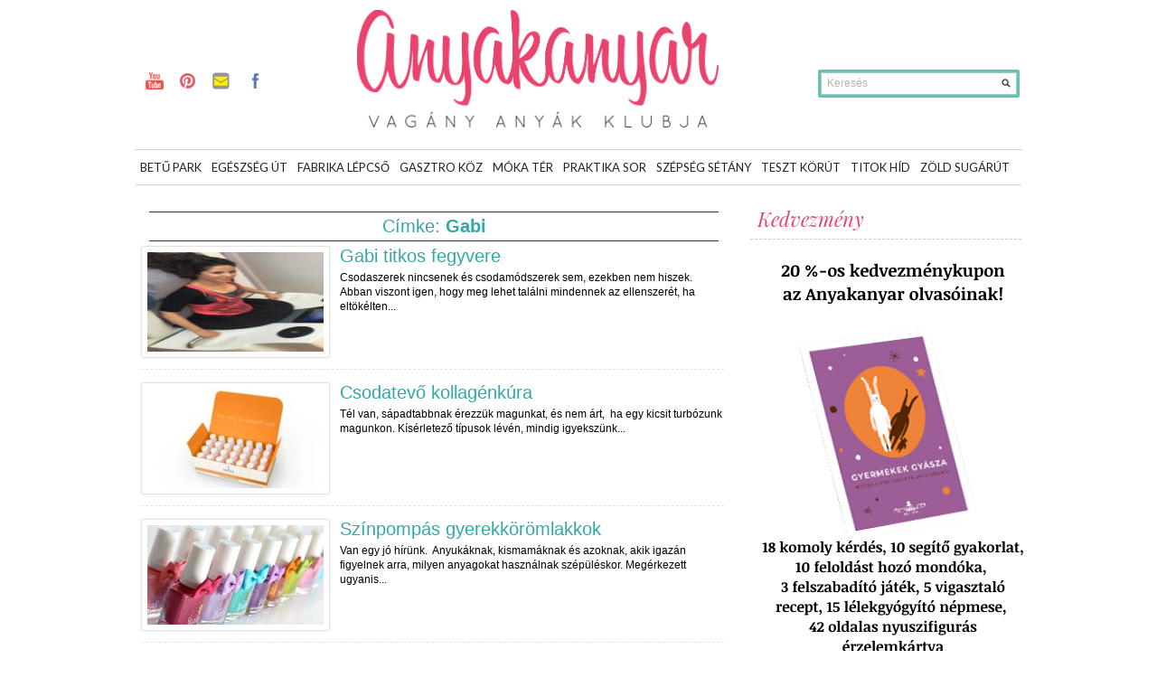

--- FILE ---
content_type: text/html; charset=UTF-8
request_url: https://anyakanyar.hu/cimke/gabi/
body_size: 15403
content:
<!DOCTYPE html>

<html dir="ltr" lang="hu"
	prefix="og: https://ogp.me/ns#" >

<head>



<script async src="//pagead2.googlesyndication.com/pagead/js/adsbygoogle.js"></script>
<script>
  (adsbygoogle = window.adsbygoogle || []).push({
    google_ad_client: "ca-pub-1535443029135112",
    enable_page_level_ads: true
  });
</script>



<meta charset="UTF-8" />

<meta name="viewport" content="width=device-width; initial-scale=1.0; maximum-scale=1.0; user-scalable=0;" />

<link href="https://fonts.googleapis.com/css?family=Playfair+Display:400,400i,700,700i,900,900i&amp;subset=latin-ext" rel="stylesheet">

	 










<meta name="generator" content="Magazine3 Framework" />  

  

 <!--[if lt IE 9]>



<script src="https://anyakanyar.hu/wp-content/themes/anyakanyar2014/js/html5.js" type="text/javascript"></script>



<![endif]-->





 	<!-- Google Fonts -->	 



 	<!-- Google Fonts -->	


 	<!-- Google Fonts -->	


 	<!-- Google Fonts -->	


 	<!-- Google Fonts -->	


 	<!-- Google Fonts -->	


 	<!-- Google Fonts -->	 



 	<!-- Google Fonts -->	 











 <style>



.single-wrapper .entry-content p, .single-wrapper .entry-content  {font-size: 15px !important; }



 .entry-content h1 {font-family: Arial,Helvetica,sans-serif ;font-size: 25px !important; color:  #000 ;}



 .entry-content h2 {font-family:  Arial,Helvetica,sans-serif ;font-size: 24px !important; color:  #000 ;}



 .entry-content h3 {font-family:  Arial,Helvetica,sans-serif ;font-size: 24px !important; color:  #000 ;}



 .entry-content h4 {font-family:  Arial,Helvetica,sans-serif ;font-size: 21px !important; color:  #000 ;}



 .entry-content h5 {font-family:  Arial,Helvetica,sans-serif ;font-size: 16px !important; color:  #000 ;}



 .entry-content h6 {font-family:  Arial,Helvetica,sans-serif ;font-size: 14px !important; color:  #000 ;}







 



  







.entry-content a {



 color: #C40819 !important;



text-decoration : none;



}



.entry-content a:hover	{



 color:#C40819 !important;



text-decoration : none;



}



.single-entry-title{font-family: Arial, Helvetica, sans-serif !important;}







</style>



 



 




		<!-- All in One SEO 4.2.5.1 - aioseo.com -->
		<title>Gabi - anyakanyar</title>
		<meta name="robots" content="max-image-preview:large" />
		<link rel="canonical" href="https://anyakanyar.hu/cimke/gabi/" />
		<link rel="next" href="https://anyakanyar.hu/cimke/gabi/page/2/" />
		<meta name="generator" content="All in One SEO (AIOSEO) 4.2.5.1 " />
		<script type="application/ld+json" class="aioseo-schema">
			{"@context":"https:\/\/schema.org","@graph":[{"@type":"BreadcrumbList","@id":"https:\/\/anyakanyar.hu\/cimke\/gabi\/#breadcrumblist","itemListElement":[{"@type":"ListItem","@id":"https:\/\/anyakanyar.hu\/#listItem","position":1,"item":{"@type":"WebPage","@id":"https:\/\/anyakanyar.hu\/","name":"Home","description":"Szabadulj fel! Vag\u00e1ny Any\u00e1k Klubja","url":"https:\/\/anyakanyar.hu\/"},"nextItem":"https:\/\/anyakanyar.hu\/cimke\/gabi\/#listItem"},{"@type":"ListItem","@id":"https:\/\/anyakanyar.hu\/cimke\/gabi\/#listItem","position":2,"item":{"@type":"WebPage","@id":"https:\/\/anyakanyar.hu\/cimke\/gabi\/","name":"Gabi","url":"https:\/\/anyakanyar.hu\/cimke\/gabi\/"},"previousItem":"https:\/\/anyakanyar.hu\/#listItem"}]},{"@type":"Organization","@id":"https:\/\/anyakanyar.hu\/#organization","name":"anyakanyar","url":"https:\/\/anyakanyar.hu\/"},{"@type":"WebSite","@id":"https:\/\/anyakanyar.hu\/#website","url":"https:\/\/anyakanyar.hu\/","name":"anyakanyar","description":"Szabadulj fel! Vag\u00e1ny Any\u00e1k Klubja","inLanguage":"hu-HU","publisher":{"@id":"https:\/\/anyakanyar.hu\/#organization"}},{"@type":"CollectionPage","@id":"https:\/\/anyakanyar.hu\/cimke\/gabi\/#collectionpage","url":"https:\/\/anyakanyar.hu\/cimke\/gabi\/","name":"Gabi - anyakanyar","inLanguage":"hu-HU","isPartOf":{"@id":"https:\/\/anyakanyar.hu\/#website"},"breadcrumb":{"@id":"https:\/\/anyakanyar.hu\/cimke\/gabi\/#breadcrumblist"}}]}
		</script>
		<!-- All in One SEO -->

<link rel='dns-prefetch' href='//fonts.googleapis.com' />
<link rel='dns-prefetch' href='//s.w.org' />
<link rel="alternate" type="application/rss+xml" title="anyakanyar &raquo; hírcsatorna" href="https://anyakanyar.hu/feed/" />
<link rel="alternate" type="application/rss+xml" title="anyakanyar &raquo; hozzászólás hírcsatorna" href="https://anyakanyar.hu/comments/feed/" />
<link rel="alternate" type="application/rss+xml" title="anyakanyar &raquo; Gabi címke hírcsatorna" href="https://anyakanyar.hu/cimke/gabi/feed/" />
		<!-- This site uses the Google Analytics by MonsterInsights plugin v8.9.0 - Using Analytics tracking - https://www.monsterinsights.com/ -->
							<script
				src="//www.googletagmanager.com/gtag/js?id=UA-31020767-1"  data-cfasync="false" data-wpfc-render="false" type="text/javascript" async></script>
			<script data-cfasync="false" data-wpfc-render="false" type="text/javascript">
				var mi_version = '8.9.0';
				var mi_track_user = true;
				var mi_no_track_reason = '';
				
								var disableStrs = [
															'ga-disable-UA-31020767-1',
									];

				/* Function to detect opted out users */
				function __gtagTrackerIsOptedOut() {
					for (var index = 0; index < disableStrs.length; index++) {
						if (document.cookie.indexOf(disableStrs[index] + '=true') > -1) {
							return true;
						}
					}

					return false;
				}

				/* Disable tracking if the opt-out cookie exists. */
				if (__gtagTrackerIsOptedOut()) {
					for (var index = 0; index < disableStrs.length; index++) {
						window[disableStrs[index]] = true;
					}
				}

				/* Opt-out function */
				function __gtagTrackerOptout() {
					for (var index = 0; index < disableStrs.length; index++) {
						document.cookie = disableStrs[index] + '=true; expires=Thu, 31 Dec 2099 23:59:59 UTC; path=/';
						window[disableStrs[index]] = true;
					}
				}

				if ('undefined' === typeof gaOptout) {
					function gaOptout() {
						__gtagTrackerOptout();
					}
				}
								window.dataLayer = window.dataLayer || [];

				window.MonsterInsightsDualTracker = {
					helpers: {},
					trackers: {},
				};
				if (mi_track_user) {
					function __gtagDataLayer() {
						dataLayer.push(arguments);
					}

					function __gtagTracker(type, name, parameters) {
						if (!parameters) {
							parameters = {};
						}

						if (parameters.send_to) {
							__gtagDataLayer.apply(null, arguments);
							return;
						}

						if (type === 'event') {
							
														parameters.send_to = monsterinsights_frontend.ua;
							__gtagDataLayer(type, name, parameters);
													} else {
							__gtagDataLayer.apply(null, arguments);
						}
					}

					__gtagTracker('js', new Date());
					__gtagTracker('set', {
						'developer_id.dZGIzZG': true,
											});
															__gtagTracker('config', 'UA-31020767-1', {"forceSSL":"true"} );
										window.gtag = __gtagTracker;										(function () {
						/* https://developers.google.com/analytics/devguides/collection/analyticsjs/ */
						/* ga and __gaTracker compatibility shim. */
						var noopfn = function () {
							return null;
						};
						var newtracker = function () {
							return new Tracker();
						};
						var Tracker = function () {
							return null;
						};
						var p = Tracker.prototype;
						p.get = noopfn;
						p.set = noopfn;
						p.send = function () {
							var args = Array.prototype.slice.call(arguments);
							args.unshift('send');
							__gaTracker.apply(null, args);
						};
						var __gaTracker = function () {
							var len = arguments.length;
							if (len === 0) {
								return;
							}
							var f = arguments[len - 1];
							if (typeof f !== 'object' || f === null || typeof f.hitCallback !== 'function') {
								if ('send' === arguments[0]) {
									var hitConverted, hitObject = false, action;
									if ('event' === arguments[1]) {
										if ('undefined' !== typeof arguments[3]) {
											hitObject = {
												'eventAction': arguments[3],
												'eventCategory': arguments[2],
												'eventLabel': arguments[4],
												'value': arguments[5] ? arguments[5] : 1,
											}
										}
									}
									if ('pageview' === arguments[1]) {
										if ('undefined' !== typeof arguments[2]) {
											hitObject = {
												'eventAction': 'page_view',
												'page_path': arguments[2],
											}
										}
									}
									if (typeof arguments[2] === 'object') {
										hitObject = arguments[2];
									}
									if (typeof arguments[5] === 'object') {
										Object.assign(hitObject, arguments[5]);
									}
									if ('undefined' !== typeof arguments[1].hitType) {
										hitObject = arguments[1];
										if ('pageview' === hitObject.hitType) {
											hitObject.eventAction = 'page_view';
										}
									}
									if (hitObject) {
										action = 'timing' === arguments[1].hitType ? 'timing_complete' : hitObject.eventAction;
										hitConverted = mapArgs(hitObject);
										__gtagTracker('event', action, hitConverted);
									}
								}
								return;
							}

							function mapArgs(args) {
								var arg, hit = {};
								var gaMap = {
									'eventCategory': 'event_category',
									'eventAction': 'event_action',
									'eventLabel': 'event_label',
									'eventValue': 'event_value',
									'nonInteraction': 'non_interaction',
									'timingCategory': 'event_category',
									'timingVar': 'name',
									'timingValue': 'value',
									'timingLabel': 'event_label',
									'page': 'page_path',
									'location': 'page_location',
									'title': 'page_title',
								};
								for (arg in args) {
																		if (!(!args.hasOwnProperty(arg) || !gaMap.hasOwnProperty(arg))) {
										hit[gaMap[arg]] = args[arg];
									} else {
										hit[arg] = args[arg];
									}
								}
								return hit;
							}

							try {
								f.hitCallback();
							} catch (ex) {
							}
						};
						__gaTracker.create = newtracker;
						__gaTracker.getByName = newtracker;
						__gaTracker.getAll = function () {
							return [];
						};
						__gaTracker.remove = noopfn;
						__gaTracker.loaded = true;
						window['__gaTracker'] = __gaTracker;
					})();
									} else {
										console.log("");
					(function () {
						function __gtagTracker() {
							return null;
						}

						window['__gtagTracker'] = __gtagTracker;
						window['gtag'] = __gtagTracker;
					})();
									}
			</script>
				<!-- / Google Analytics by MonsterInsights -->
		<script type="text/javascript">
window._wpemojiSettings = {"baseUrl":"https:\/\/s.w.org\/images\/core\/emoji\/14.0.0\/72x72\/","ext":".png","svgUrl":"https:\/\/s.w.org\/images\/core\/emoji\/14.0.0\/svg\/","svgExt":".svg","source":{"concatemoji":"https:\/\/anyakanyar.hu\/wp-includes\/js\/wp-emoji-release.min.js?ver=6.0.2"}};
/*! This file is auto-generated */
!function(e,a,t){var n,r,o,i=a.createElement("canvas"),p=i.getContext&&i.getContext("2d");function s(e,t){var a=String.fromCharCode,e=(p.clearRect(0,0,i.width,i.height),p.fillText(a.apply(this,e),0,0),i.toDataURL());return p.clearRect(0,0,i.width,i.height),p.fillText(a.apply(this,t),0,0),e===i.toDataURL()}function c(e){var t=a.createElement("script");t.src=e,t.defer=t.type="text/javascript",a.getElementsByTagName("head")[0].appendChild(t)}for(o=Array("flag","emoji"),t.supports={everything:!0,everythingExceptFlag:!0},r=0;r<o.length;r++)t.supports[o[r]]=function(e){if(!p||!p.fillText)return!1;switch(p.textBaseline="top",p.font="600 32px Arial",e){case"flag":return s([127987,65039,8205,9895,65039],[127987,65039,8203,9895,65039])?!1:!s([55356,56826,55356,56819],[55356,56826,8203,55356,56819])&&!s([55356,57332,56128,56423,56128,56418,56128,56421,56128,56430,56128,56423,56128,56447],[55356,57332,8203,56128,56423,8203,56128,56418,8203,56128,56421,8203,56128,56430,8203,56128,56423,8203,56128,56447]);case"emoji":return!s([129777,127995,8205,129778,127999],[129777,127995,8203,129778,127999])}return!1}(o[r]),t.supports.everything=t.supports.everything&&t.supports[o[r]],"flag"!==o[r]&&(t.supports.everythingExceptFlag=t.supports.everythingExceptFlag&&t.supports[o[r]]);t.supports.everythingExceptFlag=t.supports.everythingExceptFlag&&!t.supports.flag,t.DOMReady=!1,t.readyCallback=function(){t.DOMReady=!0},t.supports.everything||(n=function(){t.readyCallback()},a.addEventListener?(a.addEventListener("DOMContentLoaded",n,!1),e.addEventListener("load",n,!1)):(e.attachEvent("onload",n),a.attachEvent("onreadystatechange",function(){"complete"===a.readyState&&t.readyCallback()})),(e=t.source||{}).concatemoji?c(e.concatemoji):e.wpemoji&&e.twemoji&&(c(e.twemoji),c(e.wpemoji)))}(window,document,window._wpemojiSettings);
</script>
<style type="text/css">
img.wp-smiley,
img.emoji {
	display: inline !important;
	border: none !important;
	box-shadow: none !important;
	height: 1em !important;
	width: 1em !important;
	margin: 0 0.07em !important;
	vertical-align: -0.1em !important;
	background: none !important;
	padding: 0 !important;
}
</style>
		  <style type="text/css">
	  .wp-pagenavi{float:left !important; }

	  .wp-pagenavi a,.wp-pagenavi a:link,.wp-pagenavi a:visited,.wp-pagenavi a:active,.wp-pagenavi span.extend { background:#65c9b5 !important; border:1px solid #666666 !important; color:#ffffff !important; }
	  .wp-pagenavi a:hover,.wp-pagenavi span.current
	  {
		  background:#33A8A4 !important; border:1px solid #000000 !important; color:#ffffff !important; 
	  }
	  .wp-pagenavi span.pages { color:#65c9b5 !important; }
	  </style>
	  <link rel='stylesheet' id='wp-block-library-css'  href='https://anyakanyar.hu/wp-includes/css/dist/block-library/style.min.css?ver=6.0.2' type='text/css' media='all' />
<style id='global-styles-inline-css' type='text/css'>
body{--wp--preset--color--black: #000000;--wp--preset--color--cyan-bluish-gray: #abb8c3;--wp--preset--color--white: #ffffff;--wp--preset--color--pale-pink: #f78da7;--wp--preset--color--vivid-red: #cf2e2e;--wp--preset--color--luminous-vivid-orange: #ff6900;--wp--preset--color--luminous-vivid-amber: #fcb900;--wp--preset--color--light-green-cyan: #7bdcb5;--wp--preset--color--vivid-green-cyan: #00d084;--wp--preset--color--pale-cyan-blue: #8ed1fc;--wp--preset--color--vivid-cyan-blue: #0693e3;--wp--preset--color--vivid-purple: #9b51e0;--wp--preset--gradient--vivid-cyan-blue-to-vivid-purple: linear-gradient(135deg,rgba(6,147,227,1) 0%,rgb(155,81,224) 100%);--wp--preset--gradient--light-green-cyan-to-vivid-green-cyan: linear-gradient(135deg,rgb(122,220,180) 0%,rgb(0,208,130) 100%);--wp--preset--gradient--luminous-vivid-amber-to-luminous-vivid-orange: linear-gradient(135deg,rgba(252,185,0,1) 0%,rgba(255,105,0,1) 100%);--wp--preset--gradient--luminous-vivid-orange-to-vivid-red: linear-gradient(135deg,rgba(255,105,0,1) 0%,rgb(207,46,46) 100%);--wp--preset--gradient--very-light-gray-to-cyan-bluish-gray: linear-gradient(135deg,rgb(238,238,238) 0%,rgb(169,184,195) 100%);--wp--preset--gradient--cool-to-warm-spectrum: linear-gradient(135deg,rgb(74,234,220) 0%,rgb(151,120,209) 20%,rgb(207,42,186) 40%,rgb(238,44,130) 60%,rgb(251,105,98) 80%,rgb(254,248,76) 100%);--wp--preset--gradient--blush-light-purple: linear-gradient(135deg,rgb(255,206,236) 0%,rgb(152,150,240) 100%);--wp--preset--gradient--blush-bordeaux: linear-gradient(135deg,rgb(254,205,165) 0%,rgb(254,45,45) 50%,rgb(107,0,62) 100%);--wp--preset--gradient--luminous-dusk: linear-gradient(135deg,rgb(255,203,112) 0%,rgb(199,81,192) 50%,rgb(65,88,208) 100%);--wp--preset--gradient--pale-ocean: linear-gradient(135deg,rgb(255,245,203) 0%,rgb(182,227,212) 50%,rgb(51,167,181) 100%);--wp--preset--gradient--electric-grass: linear-gradient(135deg,rgb(202,248,128) 0%,rgb(113,206,126) 100%);--wp--preset--gradient--midnight: linear-gradient(135deg,rgb(2,3,129) 0%,rgb(40,116,252) 100%);--wp--preset--duotone--dark-grayscale: url('#wp-duotone-dark-grayscale');--wp--preset--duotone--grayscale: url('#wp-duotone-grayscale');--wp--preset--duotone--purple-yellow: url('#wp-duotone-purple-yellow');--wp--preset--duotone--blue-red: url('#wp-duotone-blue-red');--wp--preset--duotone--midnight: url('#wp-duotone-midnight');--wp--preset--duotone--magenta-yellow: url('#wp-duotone-magenta-yellow');--wp--preset--duotone--purple-green: url('#wp-duotone-purple-green');--wp--preset--duotone--blue-orange: url('#wp-duotone-blue-orange');--wp--preset--font-size--small: 13px;--wp--preset--font-size--medium: 20px;--wp--preset--font-size--large: 36px;--wp--preset--font-size--x-large: 42px;}.has-black-color{color: var(--wp--preset--color--black) !important;}.has-cyan-bluish-gray-color{color: var(--wp--preset--color--cyan-bluish-gray) !important;}.has-white-color{color: var(--wp--preset--color--white) !important;}.has-pale-pink-color{color: var(--wp--preset--color--pale-pink) !important;}.has-vivid-red-color{color: var(--wp--preset--color--vivid-red) !important;}.has-luminous-vivid-orange-color{color: var(--wp--preset--color--luminous-vivid-orange) !important;}.has-luminous-vivid-amber-color{color: var(--wp--preset--color--luminous-vivid-amber) !important;}.has-light-green-cyan-color{color: var(--wp--preset--color--light-green-cyan) !important;}.has-vivid-green-cyan-color{color: var(--wp--preset--color--vivid-green-cyan) !important;}.has-pale-cyan-blue-color{color: var(--wp--preset--color--pale-cyan-blue) !important;}.has-vivid-cyan-blue-color{color: var(--wp--preset--color--vivid-cyan-blue) !important;}.has-vivid-purple-color{color: var(--wp--preset--color--vivid-purple) !important;}.has-black-background-color{background-color: var(--wp--preset--color--black) !important;}.has-cyan-bluish-gray-background-color{background-color: var(--wp--preset--color--cyan-bluish-gray) !important;}.has-white-background-color{background-color: var(--wp--preset--color--white) !important;}.has-pale-pink-background-color{background-color: var(--wp--preset--color--pale-pink) !important;}.has-vivid-red-background-color{background-color: var(--wp--preset--color--vivid-red) !important;}.has-luminous-vivid-orange-background-color{background-color: var(--wp--preset--color--luminous-vivid-orange) !important;}.has-luminous-vivid-amber-background-color{background-color: var(--wp--preset--color--luminous-vivid-amber) !important;}.has-light-green-cyan-background-color{background-color: var(--wp--preset--color--light-green-cyan) !important;}.has-vivid-green-cyan-background-color{background-color: var(--wp--preset--color--vivid-green-cyan) !important;}.has-pale-cyan-blue-background-color{background-color: var(--wp--preset--color--pale-cyan-blue) !important;}.has-vivid-cyan-blue-background-color{background-color: var(--wp--preset--color--vivid-cyan-blue) !important;}.has-vivid-purple-background-color{background-color: var(--wp--preset--color--vivid-purple) !important;}.has-black-border-color{border-color: var(--wp--preset--color--black) !important;}.has-cyan-bluish-gray-border-color{border-color: var(--wp--preset--color--cyan-bluish-gray) !important;}.has-white-border-color{border-color: var(--wp--preset--color--white) !important;}.has-pale-pink-border-color{border-color: var(--wp--preset--color--pale-pink) !important;}.has-vivid-red-border-color{border-color: var(--wp--preset--color--vivid-red) !important;}.has-luminous-vivid-orange-border-color{border-color: var(--wp--preset--color--luminous-vivid-orange) !important;}.has-luminous-vivid-amber-border-color{border-color: var(--wp--preset--color--luminous-vivid-amber) !important;}.has-light-green-cyan-border-color{border-color: var(--wp--preset--color--light-green-cyan) !important;}.has-vivid-green-cyan-border-color{border-color: var(--wp--preset--color--vivid-green-cyan) !important;}.has-pale-cyan-blue-border-color{border-color: var(--wp--preset--color--pale-cyan-blue) !important;}.has-vivid-cyan-blue-border-color{border-color: var(--wp--preset--color--vivid-cyan-blue) !important;}.has-vivid-purple-border-color{border-color: var(--wp--preset--color--vivid-purple) !important;}.has-vivid-cyan-blue-to-vivid-purple-gradient-background{background: var(--wp--preset--gradient--vivid-cyan-blue-to-vivid-purple) !important;}.has-light-green-cyan-to-vivid-green-cyan-gradient-background{background: var(--wp--preset--gradient--light-green-cyan-to-vivid-green-cyan) !important;}.has-luminous-vivid-amber-to-luminous-vivid-orange-gradient-background{background: var(--wp--preset--gradient--luminous-vivid-amber-to-luminous-vivid-orange) !important;}.has-luminous-vivid-orange-to-vivid-red-gradient-background{background: var(--wp--preset--gradient--luminous-vivid-orange-to-vivid-red) !important;}.has-very-light-gray-to-cyan-bluish-gray-gradient-background{background: var(--wp--preset--gradient--very-light-gray-to-cyan-bluish-gray) !important;}.has-cool-to-warm-spectrum-gradient-background{background: var(--wp--preset--gradient--cool-to-warm-spectrum) !important;}.has-blush-light-purple-gradient-background{background: var(--wp--preset--gradient--blush-light-purple) !important;}.has-blush-bordeaux-gradient-background{background: var(--wp--preset--gradient--blush-bordeaux) !important;}.has-luminous-dusk-gradient-background{background: var(--wp--preset--gradient--luminous-dusk) !important;}.has-pale-ocean-gradient-background{background: var(--wp--preset--gradient--pale-ocean) !important;}.has-electric-grass-gradient-background{background: var(--wp--preset--gradient--electric-grass) !important;}.has-midnight-gradient-background{background: var(--wp--preset--gradient--midnight) !important;}.has-small-font-size{font-size: var(--wp--preset--font-size--small) !important;}.has-medium-font-size{font-size: var(--wp--preset--font-size--medium) !important;}.has-large-font-size{font-size: var(--wp--preset--font-size--large) !important;}.has-x-large-font-size{font-size: var(--wp--preset--font-size--x-large) !important;}
</style>
<link rel='stylesheet' id='layerslider-css'  href='https://anyakanyar.hu/wp-content/plugins/LayerSlider/static/css/layerslider.css?ver=5.6.2' type='text/css' media='all' />
<link rel='stylesheet' id='ls-google-fonts-css'  href='https://fonts.googleapis.com/css?family=Lato:100,300,regular,700,900%7COpen+Sans:300%7CIndie+Flower:regular%7COswald:300,regular,700&#038;subset=latin%2Clatin-ext' type='text/css' media='all' />
<link rel='stylesheet' id='cptch_stylesheet-css'  href='https://anyakanyar.hu/wp-content/plugins/captcha/css/front_end_style.css?ver=4.4.5' type='text/css' media='all' />
<link rel='stylesheet' id='dashicons-css'  href='https://anyakanyar.hu/wp-includes/css/dashicons.min.css?ver=6.0.2' type='text/css' media='all' />
<link rel='stylesheet' id='cptch_desktop_style-css'  href='https://anyakanyar.hu/wp-content/plugins/captcha/css/desktop_style.css?ver=4.4.5' type='text/css' media='all' />
<link rel='stylesheet' id='contact-form-7-css'  href='https://anyakanyar.hu/wp-content/plugins/contact-form-7/includes/css/styles.css?ver=5.6.3' type='text/css' media='all' />
<link rel='stylesheet' id='jquery.fancybox-css'  href='https://anyakanyar.hu/wp-content/plugins/fancy-box/jquery.fancybox.css?ver=1.2.6' type='text/css' media='all' />
<link rel='stylesheet' id='jpibfi-style-css'  href='https://anyakanyar.hu/wp-content/plugins/jquery-pin-it-button-for-images/css/client.css?ver=3.0.6' type='text/css' media='all' />
<link rel='stylesheet' id='st-widget-css'  href='https://anyakanyar.hu/wp-content/plugins/share-this/css/style.css?ver=6.0.2' type='text/css' media='all' />
<link rel='stylesheet' id='style-css'  href='https://anyakanyar.hu/wp-content/themes/anyakanyar2014/style.css?ver=6.0.2' type='text/css' media='all' />
<link rel='stylesheet' id='sccss_style-css'  href='https://anyakanyar.hu/?sccss=1&#038;ver=6.0.2' type='text/css' media='all' />
<link rel='stylesheet' id='quote_rotator_frontend_style-css'  href='https://anyakanyar.huQUOTE_ROTATOR_CSS_URLfrontend-style.css?ver=6.0.2' type='text/css' media='all' />
<link rel='stylesheet' id='wp-pagenavi-style-css'  href='https://anyakanyar.hu/wp-content/plugins/wp-pagenavi-style/style/default.css?ver=1.0' type='text/css' media='all' />
<script type='text/javascript' src='https://anyakanyar.hu/wp-includes/js/jquery/jquery.js?ver=3.6.0' id='jquery-core-js'></script>
<script type='text/javascript' src='https://anyakanyar.hu/wp-includes/js/jquery/jquery-migrate.min.js?ver=3.3.2' id='jquery-migrate-js'></script>
<script type='text/javascript' src='https://anyakanyar.hu/wp-content/plugins/quote-rotator/js/jquery.sideswap.js?ver=6.0.2' id='jq_side_swap-js'></script>
<script type='text/javascript' src='https://anyakanyar.hu/wp-content/plugins/google-analytics-for-wordpress/assets/js/frontend-gtag.min.js?ver=8.9.0' id='monsterinsights-frontend-script-js'></script>
<script data-cfasync="false" data-wpfc-render="false" type="text/javascript" id='monsterinsights-frontend-script-js-extra'>/* <![CDATA[ */
var monsterinsights_frontend = {"js_events_tracking":"true","download_extensions":"doc,pdf,ppt,zip,xls,docx,pptx,xlsx","inbound_paths":"[]","home_url":"https:\/\/anyakanyar.hu","hash_tracking":"false","ua":"UA-31020767-1","v4_id":""};/* ]]> */
</script>
<script type='text/javascript' src='https://anyakanyar.hu/wp-content/plugins/LayerSlider/static/js/greensock.js?ver=1.11.8' id='greensock-js'></script>
<script type='text/javascript' src='https://anyakanyar.hu/wp-content/plugins/LayerSlider/static/js/layerslider.kreaturamedia.jquery.js?ver=5.6.2' id='layerslider-js'></script>
<script type='text/javascript' src='https://anyakanyar.hu/wp-content/plugins/LayerSlider/static/js/layerslider.transitions.js?ver=5.6.2' id='layerslider-transitions-js'></script>
<script type='text/javascript' src='https://anyakanyar.hu/wp-content/plugins/fancy-box/jquery.fancybox.js?ver=1.2.6' id='jquery.fancybox-js'></script>
<script type='text/javascript' src='https://anyakanyar.hu/wp-content/plugins/fancy-box/jquery.easing.js?ver=1.3' id='jquery.easing-js'></script>
<script type='text/javascript' src='https://anyakanyar.hu/wp-content/themes/anyakanyar2014/js/superfish.js?ver=6.0.2' id='superfish-js'></script>
<script type='text/javascript' src='https://anyakanyar.hu/wp-content/themes/anyakanyar2014/js/jquery.flexslider-min.js?ver=6.0.2' id='flex-js'></script>
<script type='text/javascript' src='https://anyakanyar.hu/wp-content/themes/anyakanyar2014/js/js.js?ver=6.0.2' id='js-js'></script>
<link rel="https://api.w.org/" href="https://anyakanyar.hu/wp-json/" /><link rel="alternate" type="application/json" href="https://anyakanyar.hu/wp-json/wp/v2/tags/29" /><link rel="EditURI" type="application/rsd+xml" title="RSD" href="https://anyakanyar.hu/xmlrpc.php?rsd" />
<link rel="wlwmanifest" type="application/wlwmanifest+xml" href="https://anyakanyar.hu/wp-includes/wlwmanifest.xml" /> 

<script type="text/javascript">
  jQuery(document).ready(function($){
    var select = $('a[href$=".bmp"],a[href$=".gif"],a[href$=".jpg"],a[href$=".jpeg"],a[href$=".png"],a[href$=".BMP"],a[href$=".GIF"],a[href$=".JPG"],a[href$=".JPEG"],a[href$=".PNG"]');
    select.attr('rel', 'fancybox');
    select.fancybox();
  });
</script>
<!-- Begin Fix Facebook Like WordPress Plugin -->
<meta property="og:title" content="Gabi titkos fegyvere"/>
<meta property="og:type" content="blog"/>
<meta property="og:url" content="https://anyakanyar.hu/gabi-titkos-fegyvere/"/>
<meta property="og:image" content="https://anyakanyar.hu/wp-content/uploads/2017/11/gabi-wondershape2.jpg"/>
<meta property="og:site_name" content="anyakanyar"/>
<meta property="fb:admins" content=""/>
<!-- End Fix Facebook Like WordPress Plugin -->
<style type="text/css">
	a.pinit-button.custom span {
		}

	.pinit-hover {
		opacity: 0.5 !important;
		filter: alpha(opacity=50) !important;
	}
	a.pinit-button {
	border-bottom: 0 !important;
	box-shadow: none !important;
	margin-bottom: 0 !important;
}
a.pinit-button::after {
    display: none;
}</style>
		<script charset="utf-8" type="text/javascript">var switchTo5x=true;</script><script charset="utf-8" type="text/javascript" src="https://w.sharethis.com/button/buttons.js"></script><script type="text/javascript">stLight.options({publisher:'wp.c535bcd8-2fb6-4214-8861-5275db5d7af7'});var st_type='wordpress3.3.1';</script>	<style type="text/css">
	 .wp-pagenavi
	{
		font-size:12px !important;
	}
	</style>
	<!-- <meta name="NextGEN" version="3.3.2" /> -->
<link rel="shortcut icon" href="https://anyakanyar.hu/wp-content/uploads/2017/03/favicon_anyakanya_uj_szin.png"/>		<script type="text/javascript">
		jQuery.noConflict();
		(function($)
		{
			$(window).load(function()
			{
				$('#rotated_quotes_5' ).sideswap({
					navigation : false,
					transition_speed : 700,
					display_time : 5000000				});
			});
		})(jQuery);
		</script>
		<style type="text/css">
			#rotated_quotes_5			{	
				min-height: 200px;
			}
			.rotated_quote
			{
				min-height: 200px;
				position: absolute;
				top: 0;
				left: 0;
			}
					</style>
		 



<link rel="stylesheet" href="https://anyakanyar.hu/wp-content/themes/anyakanyar2014/responsive.css" type="text/css" media="screen" />







	  <style type="text/css">
	  .wp-pagenavi{float:left !important; }

	  .wp-pagenavi a,.wp-pagenavi a:link,.wp-pagenavi a:visited,.wp-pagenavi a:active,.wp-pagenavi span.extend { background:#65c9b5 !important; border:1px solid #666666 !important; color:#ffffff !important; }
	  .wp-pagenavi a:hover,.wp-pagenavi span.current
	  {
		  background:#33A8A4 !important; border:1px solid #000000 !important; color:#ffffff !important; 
	  }
	  .wp-pagenavi span.pages { color:#65c9b5 !important; }
	  </style>
	  </head>



<body data-rsssl=1 class="archive tag tag-gabi tag-29">





<div id="fb-root"></div>

<script>(function(d, s, id) {

  var js, fjs = d.getElementsByTagName(s)[0];

  if (d.getElementById(id)) return;

  js = d.createElement(s); js.id = id;

  js.src = "//connect.facebook.net/hu_HU/all.js#xfbml=1";

  fjs.parentNode.insertBefore(js, fjs);

}(document, 'script', 'facebook-jssdk'));</script>





<div id="back-top"> 



	<a href="#top"><span>Fel</span></a>  



</div>  



 



<div class="ad-1">



  		



</div>



 











<div class="header-wrapper">	





	<!-- header -->


	<header id="masthead" class="site-header" role="banner">	



		<div id="header">



	 



			<div class="head-wrapper">				







					





					<!-- social-holder -->



					<div class="social-holder">							



							<ul class="social-networks">



							


							


							<li><a href="http://www.youtube.com/channel/UC-77OyxGkKMjJI6roxVlIUg" class="youtube" target="_blank">youtube</a></li>



							


							


							


							<li><a href="http://www.pinterest.com/anyakanyar/" class="pinterest" target="_blank">pinterest</a></li>

 

							


							


							<li><a href="mailto:info@anyakanyar.hu" class="flickr" target="_blank">e-mail</a></li>



							


							


															



							


							<li><a href="https://www.facebook.com/Anyakanyar" class="facebook" target="_blank">facebook</a></li>



							  								



									 					



								



							</ul> 



					</div>





				<div class="logo-holder">



				<div class="logo"><a href="https://anyakanyar.hu"><img src="https://anyakanyar.hu/wp-content/uploads/2017/03/anyakanyar_vagany_anyak_klubja-h130.png" alt="" /> </a></div>



				</div>							 

			 						 



					<!-- search starts -->



						<div class="search-form-default">



							<form method="get" class="headsearch" action="https://anyakanyar.hu/">



							<input type="text" name="s" value="Keresés" onblur="if(this.value=='') this.value='Keresés;" onfocus="if(this.value=='Keresés') this.value='';" id="shead-default" />



							<input type="submit" value=" " class="searchsubmit-default" />



							</form> 



						</div>



				<!-- search ends --> 						



						



						









		

 		 



						 

<div class="cb"></div>





 



				</div>



			











			</div>	



		</div>	

 





		<!-- menu -->









		<!-- trending -->



		<div class="trending-wrapper">

			<div class="trending-holder">

				<div class="trending">

<div class="menu-holder"><nav id="nav" class="nav-bar">
  <div class="responsivemenu"> <nav id="mobile-menu" role="navigation"></nav></div>
		<div class="main-menu nav-bar">
			<div class="menu-felsomenu-container"><ul id="menu-felsomenu" class="sf-menu"><li id="menu-item-11714" class="menu-item menu-item-type-taxonomy menu-item-object-category menu-item-11714"><a href="https://anyakanyar.hu/kategoria/betu-park/">Betű Park</a></li>
<li id="menu-item-11715" class="menu-item menu-item-type-taxonomy menu-item-object-category menu-item-11715"><a href="https://anyakanyar.hu/kategoria/egeszseg-ut/">Egészség Út</a></li>
<li id="menu-item-11716" class="menu-item menu-item-type-taxonomy menu-item-object-category menu-item-11716"><a href="https://anyakanyar.hu/kategoria/fabrika-lepcso/">Fabrika Lépcső</a></li>
<li id="menu-item-11717" class="menu-item menu-item-type-taxonomy menu-item-object-category menu-item-11717"><a href="https://anyakanyar.hu/kategoria/gasztro-koz/">Gasztro Köz</a></li>
<li id="menu-item-11718" class="menu-item menu-item-type-taxonomy menu-item-object-category menu-item-11718"><a href="https://anyakanyar.hu/kategoria/moka-ter/">Móka Tér</a></li>
<li id="menu-item-11719" class="menu-item menu-item-type-taxonomy menu-item-object-category menu-item-11719"><a href="https://anyakanyar.hu/kategoria/praktika-sor/">Praktika Sor</a></li>
<li id="menu-item-11720" class="menu-item menu-item-type-taxonomy menu-item-object-category menu-item-11720"><a href="https://anyakanyar.hu/kategoria/szepseg-setany/">Szépség Sétány</a></li>
<li id="menu-item-11721" class="menu-item menu-item-type-taxonomy menu-item-object-category menu-item-11721"><a href="https://anyakanyar.hu/kategoria/teszt-korut/">Teszt Körút</a></li>
<li id="menu-item-11722" class="menu-item menu-item-type-taxonomy menu-item-object-category menu-item-11722"><a href="https://anyakanyar.hu/kategoria/titok-hid/">Titok Híd</a></li>
<li id="menu-item-11723" class="menu-item menu-item-type-taxonomy menu-item-object-category menu-item-11723"><a href="https://anyakanyar.hu/kategoria/zold-sugarut/">Zöld Sugárút</a></li>
</ul></div>		</div>
</nav>
</div> 

				</div>

 

				<div class="cb"></div>	

			</div>

		</div>	



		<!-- end trending -->



		 



 



					 



					<div class="ad-2">



					  		



					</div>



					 



		



<!-- #navigation-wrapper -->



		<!-- end menu -->	



	</header> 



	<!-- end header -->



</div>







<div id="main">



<div id="content-wrapper" class="site-content">





<div id="content" role="main">



 

			

<section>

				
 
				<header class="page-header">

					

					<h1 class="page-title">

												

						Címke: <span>Gabi</span>
					</h1>

					

					

 



					

					

					
				</header>



				


		 

				
				

   

<center> 

<div class="ad-5">

  		

</div>

</center>


				

				
				




					

					<div class="post-wrapper-archive">
 
    


<div class="bottom-recentpost-wrapper-cat">
 
   <div class="bottom-archive">
<div class="bottom-recentpost-image-0"><a href="https://anyakanyar.hu/gabi-titkos-fegyvere/" rel="bookmark">

 <input class="jpibfi" type="hidden"><img width="195" height="110" src="https://anyakanyar.hu/wp-content/uploads/2017/11/gabi-wondershape2-195x110.jpg" class="attachment-contentsmall size-contentsmall wp-post-image" alt="" data-jpibfi-post-excerpt="" data-jpibfi-post-url="https://anyakanyar.hu/gabi-titkos-fegyvere/" data-jpibfi-post-title="Gabi titkos fegyvere" data-jpibfi-src="https://anyakanyar.hu/wp-content/uploads/2017/11/gabi-wondershape2-195x110.jpg" > </a>  </div>
<div class="post-content-holder">
<div class="bottom-content-heading-0"> <h2><a href="https://anyakanyar.hu/gabi-titkos-fegyvere/" rel="bookmark"> Gabi titkos fegyvere </a></h2> 

 
</div> 
<div class="cb"></div>
<div class="post-content">  <p>Csodaszerek nincsenek és csodamódszerek sem, ezekben nem hiszek. Abban viszont igen, hogy meg lehet találni mindennek az ellenszerét, ha eltökélten...<a href='https://anyakanyar.hu/gabi-titkos-fegyvere/'></a></p></div>
</div>
<div class="cb"></div>
</div>
 
    	   
    	   
    	   
      <div class="cb"></div>
    </div> 
</div>









				




					

					<div class="post-wrapper-archive">
 
    


<div class="bottom-recentpost-wrapper-cat">
 
   <div class="bottom-archive">
<div class="bottom-recentpost-image-0"><a href="https://anyakanyar.hu/csodatevo-kollagenkura/" rel="bookmark">

 <input class="jpibfi" type="hidden"><img width="195" height="110" src="https://anyakanyar.hu/wp-content/uploads/2017/02/YANA_Collagen_28Vial-195x110.jpg" class="attachment-contentsmall size-contentsmall wp-post-image" alt="" loading="lazy" data-jpibfi-post-excerpt="" data-jpibfi-post-url="https://anyakanyar.hu/csodatevo-kollagenkura/" data-jpibfi-post-title="Csodatevő kollagénkúra" data-jpibfi-src="https://anyakanyar.hu/wp-content/uploads/2017/02/YANA_Collagen_28Vial-195x110.jpg" > </a>  </div>
<div class="post-content-holder">
<div class="bottom-content-heading-0"> <h2><a href="https://anyakanyar.hu/csodatevo-kollagenkura/" rel="bookmark"> Csodatevő kollagénkúra </a></h2> 

 
</div> 
<div class="cb"></div>
<div class="post-content">  <p>Tél van, sápadtabbnak érezzük magunkat, és nem árt, &nbsp;ha egy kicsit turbózunk magunkon. Kísérletező típusok lévén, mindig igyekszünk...<a href='https://anyakanyar.hu/csodatevo-kollagenkura/'></a></p></div>
</div>
<div class="cb"></div>
</div>
 
    	   
    	   
    	   
      <div class="cb"></div>
    </div> 
</div>









				




					

					<div class="post-wrapper-archive">
 
    


<div class="bottom-recentpost-wrapper-cat">
 
   <div class="bottom-archive">
<div class="bottom-recentpost-image-0"><a href="https://anyakanyar.hu/szinpompas-gyerekkoromlakkok/" rel="bookmark">

 <input class="jpibfi" type="hidden"><img width="195" height="110" src="https://anyakanyar.hu/wp-content/uploads/2015/10/Snails-nagy2-195x110.jpg" class="attachment-contentsmall size-contentsmall wp-post-image" alt="" loading="lazy" data-jpibfi-post-excerpt="" data-jpibfi-post-url="https://anyakanyar.hu/szinpompas-gyerekkoromlakkok/" data-jpibfi-post-title="Színpompás gyerekkörömlakkok" data-jpibfi-src="https://anyakanyar.hu/wp-content/uploads/2015/10/Snails-nagy2-195x110.jpg" > </a>  </div>
<div class="post-content-holder">
<div class="bottom-content-heading-0"> <h2><a href="https://anyakanyar.hu/szinpompas-gyerekkoromlakkok/" rel="bookmark"> Színpompás gyerekkörömlakkok </a></h2> 

 
</div> 
<div class="cb"></div>
<div class="post-content">  <p>Van egy jó hírünk.  Anyukáknak, kismamáknak és azoknak, akik igazán figyelnek arra, milyen anyagokat használnak szépüléskor. Megérkezett ugyanis...<a href='https://anyakanyar.hu/szinpompas-gyerekkoromlakkok/'></a></p></div>
</div>
<div class="cb"></div>
</div>
 
    	   
    	   
    	   
      <div class="cb"></div>
    </div> 
</div>









				




					

					<div class="post-wrapper-archive">
 
    


<div class="bottom-recentpost-wrapper-cat">
 
   <div class="bottom-archive">
<div class="bottom-recentpost-image-0"><a href="https://anyakanyar.hu/mese-hideg-napokra/" rel="bookmark">

 <input class="jpibfi" type="hidden"><img width="195" height="110" src="https://anyakanyar.hu/wp-content/uploads/2015/10/hokiralyno-195x110.jpg" class="attachment-contentsmall size-contentsmall wp-post-image" alt="" loading="lazy" data-jpibfi-post-excerpt="" data-jpibfi-post-url="https://anyakanyar.hu/mese-hideg-napokra/" data-jpibfi-post-title="Mese hideg napokra" data-jpibfi-src="https://anyakanyar.hu/wp-content/uploads/2015/10/hokiralyno-195x110.jpg" > </a>  </div>
<div class="post-content-holder">
<div class="bottom-content-heading-0"> <h2><a href="https://anyakanyar.hu/mese-hideg-napokra/" rel="bookmark"> Mese hideg napokra </a></h2> 

 
</div> 
<div class="cb"></div>
<div class="post-content">  <p>Arra jöttünk rá, hogy most nem bánjuk, hogy itt a hidegebb idő. Végre lesz időnk bekuckózni a nagy fotelbe, magunkra teríteni a takarókat és...<a href='https://anyakanyar.hu/mese-hideg-napokra/'></a></p></div>
</div>
<div class="cb"></div>
</div>
 
    	   
    	   
    	   
      <div class="cb"></div>
    </div> 
</div>









				




					

					<div class="post-wrapper-archive">
 
    


<div class="bottom-recentpost-wrapper-cat">
 
   <div class="bottom-archive">
<div class="bottom-recentpost-image-0"><a href="https://anyakanyar.hu/reggelizzunk-stilusosan/" rel="bookmark">

 <input class="jpibfi" type="hidden"><img width="195" height="110" src="https://anyakanyar.hu/wp-content/uploads/2015/10/Illumina-Breakfast-Range-Retouched-195x110.jpg" class="attachment-contentsmall size-contentsmall wp-post-image" alt="" loading="lazy" data-jpibfi-post-excerpt="" data-jpibfi-post-url="https://anyakanyar.hu/reggelizzunk-stilusosan/" data-jpibfi-post-title="Reggelizzünk stílusosan!" data-jpibfi-src="https://anyakanyar.hu/wp-content/uploads/2015/10/Illumina-Breakfast-Range-Retouched-195x110.jpg" > </a>  </div>
<div class="post-content-holder">
<div class="bottom-content-heading-0"> <h2><a href="https://anyakanyar.hu/reggelizzunk-stilusosan/" rel="bookmark"> Reggelizzünk stílusosan! </a></h2> 

 
</div> 
<div class="cb"></div>
<div class="post-content">  <p>Vannak tárgyak, amelyek használatra születtek. És vannak, amelyek azért, hogy gyönyörködjünk bennük. És vannak olyanok, amelyek szerencsére...<a href='https://anyakanyar.hu/reggelizzunk-stilusosan/'></a></p></div>
</div>
<div class="cb"></div>
</div>
 
    	   
    	   
    	   
      <div class="cb"></div>
    </div> 
</div>









				




					

					<div class="post-wrapper-archive">
 
    


<div class="bottom-recentpost-wrapper-cat">
 
   <div class="bottom-archive">
<div class="bottom-recentpost-image-0"><a href="https://anyakanyar.hu/segitunk-hordozni-a-pocakot/" rel="bookmark">

 <input class="jpibfi" type="hidden"><img width="195" height="110" src="https://anyakanyar.hu/wp-content/uploads/2015/08/pocak-195x110.jpg" class="attachment-contentsmall size-contentsmall wp-post-image" alt="" loading="lazy" data-jpibfi-post-excerpt="" data-jpibfi-post-url="https://anyakanyar.hu/segitunk-hordozni-a-pocakot/" data-jpibfi-post-title="Segítünk hordozni a pocakot!" data-jpibfi-src="https://anyakanyar.hu/wp-content/uploads/2015/08/pocak-195x110.jpg" > </a>  </div>
<div class="post-content-holder">
<div class="bottom-content-heading-0"> <h2><a href="https://anyakanyar.hu/segitunk-hordozni-a-pocakot/" rel="bookmark"> Segítünk hordozni a pocakot! </a></h2> 

 
</div> 
<div class="cb"></div>
<div class="post-content">  <p>Mindenből a legjobbat. Ezt ígértük nektek, amikor az oldalt elindítottuk, és büszkék vagyunk rá, hogy időről időre bemutathatunk nektek olyan...<a href='https://anyakanyar.hu/segitunk-hordozni-a-pocakot/'></a></p></div>
</div>
<div class="cb"></div>
</div>
 
    	   
    	   
    	   
      <div class="cb"></div>
    </div> 
</div>









				




					

					<div class="post-wrapper-archive">
 
    


<div class="bottom-recentpost-wrapper-cat">
 
   <div class="bottom-archive">
<div class="bottom-recentpost-image-0"><a href="https://anyakanyar.hu/tuti-tipp-csuklas-ellen/" rel="bookmark">

 <input class="jpibfi" type="hidden"><img width="195" height="110" src="https://anyakanyar.hu/wp-content/uploads/2015/02/gabi-195x110.jpg" class="attachment-contentsmall size-contentsmall wp-post-image" alt="" loading="lazy" data-jpibfi-post-excerpt="" data-jpibfi-post-url="https://anyakanyar.hu/tuti-tipp-csuklas-ellen/" data-jpibfi-post-title="Tuti tipp csuklás ellen" data-jpibfi-src="https://anyakanyar.hu/wp-content/uploads/2015/02/gabi-195x110.jpg" > </a>  </div>
<div class="post-content-holder">
<div class="bottom-content-heading-0"> <h2><a href="https://anyakanyar.hu/tuti-tipp-csuklas-ellen/" rel="bookmark"> Tuti tipp csuklás ellen </a></h2> 

 
</div> 
<div class="cb"></div>
<div class="post-content">  <p>Bevált házi praktikák csuklás ellen. 6 biztos módszer csuklás ellen. 10 hatékony és mókás tipp a csuklás azonnali megszüntetésére. Na ezek...<a href='https://anyakanyar.hu/tuti-tipp-csuklas-ellen/'></a></p></div>
</div>
<div class="cb"></div>
</div>
 
    	   
    	   
    	   
      <div class="cb"></div>
    </div> 
</div>









				




					

					<div class="post-wrapper-archive">
 
    


<div class="bottom-recentpost-wrapper-cat">
 
   <div class="bottom-archive">
<div class="bottom-recentpost-image-0"><a href="https://anyakanyar.hu/tihannyal-bucsuzik-a-nyar/" rel="bookmark">

 <input class="jpibfi" type="hidden"><img width="195" height="110" src="https://anyakanyar.hu/wp-content/uploads/2015/08/tihany-195x110.jpg" class="attachment-contentsmall size-contentsmall wp-post-image" alt="" loading="lazy" data-jpibfi-post-excerpt="" data-jpibfi-post-url="https://anyakanyar.hu/tihannyal-bucsuzik-a-nyar/" data-jpibfi-post-title="Tihannyal búcsúzik a nyár" data-jpibfi-src="https://anyakanyar.hu/wp-content/uploads/2015/08/tihany-195x110.jpg" > </a>  </div>
<div class="post-content-holder">
<div class="bottom-content-heading-0"> <h2><a href="https://anyakanyar.hu/tihannyal-bucsuzik-a-nyar/" rel="bookmark"> Tihannyal búcsúzik a nyár </a></h2> 

 
</div> 
<div class="cb"></div>
<div class="post-content">  <p>A kicsit felemásra sikeredett törökországi nyaralásunkról nem írtam nektek. Kis Attila keze a második napon eltörött, úgyhogy abban a néhány...<a href='https://anyakanyar.hu/tihannyal-bucsuzik-a-nyar/'></a></p></div>
</div>
<div class="cb"></div>
</div>
 
    	   
    	   
    	   
      <div class="cb"></div>
    </div> 
</div>









				




					

					<div class="post-wrapper-archive">
 
    


<div class="bottom-recentpost-wrapper-cat">
 
   <div class="bottom-archive">
<div class="bottom-recentpost-image-0"><a href="https://anyakanyar.hu/irany-a-budai-var/" rel="bookmark">

 <input class="jpibfi" type="hidden"><img width="195" height="110" src="https://anyakanyar.hu/wp-content/uploads/2015/08/mestersegek-unnepe-1-195x110.jpg" class="attachment-contentsmall size-contentsmall wp-post-image" alt="" loading="lazy" data-jpibfi-post-excerpt="" data-jpibfi-post-url="https://anyakanyar.hu/irany-a-budai-var/" data-jpibfi-post-title="Irány a Budai Vár!" data-jpibfi-src="https://anyakanyar.hu/wp-content/uploads/2015/08/mestersegek-unnepe-1-195x110.jpg" > </a>  </div>
<div class="post-content-holder">
<div class="bottom-content-heading-0"> <h2><a href="https://anyakanyar.hu/irany-a-budai-var/" rel="bookmark"> Irány a Budai Vár! </a></h2> 

 
</div> 
<div class="cb"></div>
<div class="post-content">  <p>Nekünk évről évre ez az egyik kedvenc nyári programunk. Szerintünk kihagyhatatlan! Huszonkilencedik alkalommal népesül be a Budai Vár: a hazai...<a href='https://anyakanyar.hu/irany-a-budai-var/'></a></p></div>
</div>
<div class="cb"></div>
</div>
 
    	   
    	   
    	   
      <div class="cb"></div>
    </div> 
</div>









				




					

					<div class="post-wrapper-archive">
 
    


<div class="bottom-recentpost-wrapper-cat">
 
   <div class="bottom-archive">
<div class="bottom-recentpost-image-0"><a href="https://anyakanyar.hu/hoho-kie-ez-a-popo/" rel="bookmark">

 <input class="jpibfi" type="hidden"><img width="195" height="110" src="https://anyakanyar.hu/wp-content/uploads/2015/08/kisgyerek-es-konyv-195x110.jpg" class="attachment-contentsmall size-contentsmall wp-post-image" alt="" loading="lazy" data-jpibfi-post-excerpt="" data-jpibfi-post-url="https://anyakanyar.hu/hoho-kie-ez-a-popo/" data-jpibfi-post-title="Hohó, kié ez a popó?" data-jpibfi-src="https://anyakanyar.hu/wp-content/uploads/2015/08/kisgyerek-es-konyv-195x110.jpg" > </a>  </div>
<div class="post-content-holder">
<div class="bottom-content-heading-0"> <h2><a href="https://anyakanyar.hu/hoho-kie-ez-a-popo/" rel="bookmark"> Hohó, kié ez a popó? </a></h2> 

 
</div> 
<div class="cb"></div>
<div class="post-content">  <p>Nagyon vicces és jópofa könyvet találtunk nemrég kisgyerekek számára, úgyhogy azt gondoltuk, ezt nektek is meg kell mutassuk. A gyermekekben rejlő...<a href='https://anyakanyar.hu/hoho-kie-ez-a-popo/'></a></p></div>
</div>
<div class="cb"></div>
</div>
 
    	   
    	   
    	   
      <div class="cb"></div>
    </div> 
</div>









				




					

					<div class="post-wrapper-archive">
 
    


<div class="bottom-recentpost-wrapper-cat">
 
   <div class="bottom-archive">
<div class="bottom-recentpost-image-0"><a href="https://anyakanyar.hu/le-a-makacs-foltokkal/" rel="bookmark">

 <input class="jpibfi" type="hidden"><img width="195" height="110" src="https://anyakanyar.hu/wp-content/uploads/2015/08/feherseg-195x110.jpg" class="attachment-contentsmall size-contentsmall wp-post-image" alt="" loading="lazy" data-jpibfi-post-excerpt="" data-jpibfi-post-url="https://anyakanyar.hu/le-a-makacs-foltokkal/" data-jpibfi-post-title="Le a makacs foltokkal!" data-jpibfi-src="https://anyakanyar.hu/wp-content/uploads/2015/08/feherseg-195x110.jpg" > </a>  </div>
<div class="post-content-holder">
<div class="bottom-content-heading-0"> <h2><a href="https://anyakanyar.hu/le-a-makacs-foltokkal/" rel="bookmark"> Le a makacs foltokkal! </a></h2> 

 
</div> 
<div class="cb"></div>
<div class="post-content">  <p>Valljuk be, nincs közöttünk olyan háziasszony, aki ne követett volna el több vagy kevesebb folteltávolítási bakit élete során! Írtunk már...<a href='https://anyakanyar.hu/le-a-makacs-foltokkal/'></a></p></div>
</div>
<div class="cb"></div>
</div>
 
    	   
    	   
    	   
      <div class="cb"></div>
    </div> 
</div>









				




					

					<div class="post-wrapper-archive">
 
    


<div class="bottom-recentpost-wrapper-cat">
 
   <div class="bottom-archive">
<div class="bottom-recentpost-image-0"><a href="https://anyakanyar.hu/husmentes-elvezetek/" rel="bookmark">

 <input class="jpibfi" type="hidden"><img width="195" height="110" src="https://anyakanyar.hu/wp-content/uploads/2015/07/nyari-konnyedseg-a-konyhaban-195x110.jpg" class="attachment-contentsmall size-contentsmall wp-post-image" alt="" loading="lazy" data-jpibfi-post-excerpt="" data-jpibfi-post-url="https://anyakanyar.hu/husmentes-elvezetek/" data-jpibfi-post-title="Húsmentes élvezetek" data-jpibfi-src="https://anyakanyar.hu/wp-content/uploads/2015/07/nyari-konnyedseg-a-konyhaban-195x110.jpg" > </a>  </div>
<div class="post-content-holder">
<div class="bottom-content-heading-0"> <h2><a href="https://anyakanyar.hu/husmentes-elvezetek/" rel="bookmark"> Húsmentes élvezetek </a></h2> 

 
</div> 
<div class="cb"></div>
<div class="post-content">  <p>Amikor beköszönt a kánikula, sokan szembesülnek azzal, hogy kevesebb étellel is beéri a szervezetük, és a könnyebb fogásokat választják szívesebben....<a href='https://anyakanyar.hu/husmentes-elvezetek/'></a></p></div>
</div>
<div class="cb"></div>
</div>
 
    	   
    	   
    	   
      <div class="cb"></div>
    </div> 
</div>









				




					

					<div class="post-wrapper-archive">
 
    


<div class="bottom-recentpost-wrapper-cat">
 
   <div class="bottom-archive">
<div class="bottom-recentpost-image-0"><a href="https://anyakanyar.hu/nyari-frissesseg-konnyeden/" rel="bookmark">

 <input class="jpibfi" type="hidden"><img width="195" height="110" src="https://anyakanyar.hu/wp-content/uploads/2015/07/nyári-frissesség-195x110.jpg" class="attachment-contentsmall size-contentsmall wp-post-image" alt="" loading="lazy" data-jpibfi-post-excerpt="" data-jpibfi-post-url="https://anyakanyar.hu/nyari-frissesseg-konnyeden/" data-jpibfi-post-title="Nyári frissesség könnyedén" data-jpibfi-src="https://anyakanyar.hu/wp-content/uploads/2015/07/nyári-frissesség-195x110.jpg" > </a>  </div>
<div class="post-content-holder">
<div class="bottom-content-heading-0"> <h2><a href="https://anyakanyar.hu/nyari-frissesseg-konnyeden/" rel="bookmark"> Nyári frissesség könnyedén </a></h2> 

 
</div> 
<div class="cb"></div>
<div class="post-content">  <p>Tombol a kánikula, nem is akármilyen időszak elé nézünk. Nem könnyű ilyenkor egész nap frissnek maradni. A forró nyári napokon a testápolásban...<a href='https://anyakanyar.hu/nyari-frissesseg-konnyeden/'></a></p></div>
</div>
<div class="cb"></div>
</div>
 
    	   
    	   
    	   
      <div class="cb"></div>
    </div> 
</div>









				




					

					<div class="post-wrapper-archive">
 
    


<div class="bottom-recentpost-wrapper-cat">
 
   <div class="bottom-archive">
<div class="bottom-recentpost-image-0"><a href="https://anyakanyar.hu/ess-neki-festeni/" rel="bookmark">

 <input class="jpibfi" type="hidden"><img width="195" height="110" src="https://anyakanyar.hu/wp-content/uploads/2015/07/fessneki2-195x110.jpg" class="attachment-contentsmall size-contentsmall wp-post-image" alt="" loading="lazy" data-jpibfi-post-excerpt="" data-jpibfi-post-url="https://anyakanyar.hu/ess-neki-festeni/" data-jpibfi-post-title="Ess neki festeni!" data-jpibfi-src="https://anyakanyar.hu/wp-content/uploads/2015/07/fessneki2-195x110.jpg" > </a>  </div>
<div class="post-content-holder">
<div class="bottom-content-heading-0"> <h2><a href="https://anyakanyar.hu/ess-neki-festeni/" rel="bookmark"> Ess neki festeni! </a></h2> 

 
</div> 
<div class="cb"></div>
<div class="post-content">  <p>Nem olyan rég a Fessneki stúdió hívott meg egy nagyon ígéretesnek tűnő programra: kellemes környezetben, a barátaimmal vagy új emberek társaságban...<a href='https://anyakanyar.hu/ess-neki-festeni/'></a></p></div>
</div>
<div class="cb"></div>
</div>
 
    	   
    	   
    	   
      <div class="cb"></div>
    </div> 
</div>









				




					

					<div class="post-wrapper-archive">
 
    


<div class="bottom-recentpost-wrapper-cat">
 
   <div class="bottom-archive">
<div class="bottom-recentpost-image-0"><a href="https://anyakanyar.hu/kuldj-fotot-a-holdbeli-manonak/" rel="bookmark">

 <input class="jpibfi" type="hidden"><img width="195" height="110" src="https://anyakanyar.hu/wp-content/uploads/2015/07/Muno_borito-195x110.jpg" class="attachment-contentsmall size-contentsmall wp-post-image" alt="" loading="lazy" data-jpibfi-post-excerpt="" data-jpibfi-post-url="https://anyakanyar.hu/kuldj-fotot-a-holdbeli-manonak/" data-jpibfi-post-title="Küldj fotót a holdbéli manónak!" data-jpibfi-src="https://anyakanyar.hu/wp-content/uploads/2015/07/Muno_borito-195x110.jpg" > </a>  </div>
<div class="post-content-holder">
<div class="bottom-content-heading-0"> <h2><a href="https://anyakanyar.hu/kuldj-fotot-a-holdbeli-manonak/" rel="bookmark"> Küldj fotót a holdbéli manónak! </a></h2> 

 
</div> 
<div class="cb"></div>
<div class="post-content">  <p>Nem titkoljuk, hogy mindig izgatottan várjuk az újabb és újabb mesefilm bemutatókat. Ilyenkor végre újra gyereknek érezhetjük magunkat, és még...<a href='https://anyakanyar.hu/kuldj-fotot-a-holdbeli-manonak/'></a></p></div>
</div>
<div class="cb"></div>
</div>
 
    	   
    	   
    	   
      <div class="cb"></div>
    </div> 
</div>









				




					

					<div class="post-wrapper-archive">
 
    


<div class="bottom-recentpost-wrapper-cat">
 
   <div class="bottom-archive">
<div class="bottom-recentpost-image-0"><a href="https://anyakanyar.hu/gyumolcsos-joghurt-turmix/" rel="bookmark">

 <input class="jpibfi" type="hidden"><img width="195" height="110" src="https://anyakanyar.hu/wp-content/uploads/2014/09/Gyümölcsös-joghurt-turmix-195x110.jpg" class="attachment-contentsmall size-contentsmall wp-post-image" alt="" loading="lazy" data-jpibfi-post-excerpt="" data-jpibfi-post-url="https://anyakanyar.hu/gyumolcsos-joghurt-turmix/" data-jpibfi-post-title="Gyümölcsös joghurt-turmix" data-jpibfi-src="https://anyakanyar.hu/wp-content/uploads/2014/09/Gyümölcsös-joghurt-turmix-195x110.jpg" > </a>  </div>
<div class="post-content-holder">
<div class="bottom-content-heading-0"> <h2><a href="https://anyakanyar.hu/gyumolcsos-joghurt-turmix/" rel="bookmark"> Gyümölcsös joghurt-turmix </a></h2> 

 
</div> 
<div class="cb"></div>
<div class="post-content">  <p>Ilyenkor nyáron gyakran előfordul, hogy már reggel olyan meleg van,  hogy nem igazán kívánunk semmi szilárd ételt. Egyébként is nagyon sokan...<a href='https://anyakanyar.hu/gyumolcsos-joghurt-turmix/'></a></p></div>
</div>
<div class="cb"></div>
</div>
 
    	   
    	   
    	   
      <div class="cb"></div>
    </div> 
</div>









				




					

					<div class="post-wrapper-archive">
 
    


<div class="bottom-recentpost-wrapper-cat">
 
   <div class="bottom-archive">
<div class="bottom-recentpost-image-0"><a href="https://anyakanyar.hu/hideg-uborkaleves/" rel="bookmark">

 <input class="jpibfi" type="hidden"><img width="195" height="110" src="https://anyakanyar.hu/wp-content/uploads/2015/07/hideg-uborkaleves-195x110.jpg" class="attachment-contentsmall size-contentsmall wp-post-image" alt="" loading="lazy" data-jpibfi-post-excerpt="" data-jpibfi-post-url="https://anyakanyar.hu/hideg-uborkaleves/" data-jpibfi-post-title="Hideg uborkaleves" data-jpibfi-src="https://anyakanyar.hu/wp-content/uploads/2015/07/hideg-uborkaleves-195x110.jpg" > </a>  </div>
<div class="post-content-holder">
<div class="bottom-content-heading-0"> <h2><a href="https://anyakanyar.hu/hideg-uborkaleves/" rel="bookmark"> Hideg uborkaleves </a></h2> 

 
</div> 
<div class="cb"></div>
<div class="post-content">  <p>Nos hát idén is megérkezett, amit egyébként mindig nagyon várunk. Itt van és napokig még velünk is marad az a kánikula, hogy igazából nem akarunk...<a href='https://anyakanyar.hu/hideg-uborkaleves/'></a></p></div>
</div>
<div class="cb"></div>
</div>
 
    	   
    	   
    	   
      <div class="cb"></div>
    </div> 
</div>









				




					

					<div class="post-wrapper-archive">
 
    


<div class="bottom-recentpost-wrapper-cat">
 
   <div class="bottom-archive">
<div class="bottom-recentpost-image-0"><a href="https://anyakanyar.hu/inspiralo-viz-palyazat-indul/" rel="bookmark">

 <input class="jpibfi" type="hidden"><img width="195" height="110" src="https://anyakanyar.hu/wp-content/uploads/2015/06/inspiraloviz-195x110.jpg" class="attachment-contentsmall size-contentsmall wp-post-image" alt="" loading="lazy" data-jpibfi-post-excerpt="" data-jpibfi-post-url="https://anyakanyar.hu/inspiralo-viz-palyazat-indul/" data-jpibfi-post-title="Inspiráló víz &#8211; pályázat indul!" data-jpibfi-src="https://anyakanyar.hu/wp-content/uploads/2015/06/inspiraloviz-195x110.jpg" > </a>  </div>
<div class="post-content-holder">
<div class="bottom-content-heading-0"> <h2><a href="https://anyakanyar.hu/inspiralo-viz-palyazat-indul/" rel="bookmark"> Inspiráló víz &#8211; pályázat indul! </a></h2> 

 
</div> 
<div class="cb"></div>
<div class="post-content">  <p>Tudjátok, hogy imádjuk, ha mozgósítani tudunk benneteket. Már bizonyítottátok, hogy legyen szó szuperhősökről, szuperanyukról, szuperjó mesékről,...<a href='https://anyakanyar.hu/inspiralo-viz-palyazat-indul/'></a></p></div>
</div>
<div class="cb"></div>
</div>
 
    	   
    	   
    	   
      <div class="cb"></div>
    </div> 
</div>









				




		 

<center> 

<div class="ad-6">

  		

</div>

</center>

		 



<div id="pag">

 <div class='wp-pagenavi' role='navigation'>
<span class='pages'>1. oldal, ennyiből: 33</span><span aria-current='page' class='current'>1</span><a class="page larger" title="Oldal 2" href="https://anyakanyar.hu/cimke/gabi/page/2/">2</a><a class="page larger" title="Oldal 3" href="https://anyakanyar.hu/cimke/gabi/page/3/">3</a><a class="page larger" title="Oldal 4" href="https://anyakanyar.hu/cimke/gabi/page/4/">4</a><a class="page larger" title="Oldal 5" href="https://anyakanyar.hu/cimke/gabi/page/5/">5</a><span class='extend'>...</span><a class="nextpostslink" rel="next" href="https://anyakanyar.hu/cimke/gabi/page/2/">»</a><a class="last" href="https://anyakanyar.hu/cimke/gabi/page/33/">Utolsó »</a>
</div>  
<div class="cb"></div>

</div> 

 

			
</section>



			</div><!-- #content -->

<div id="sidebar">
<div class="sidebar-wrapper">
<div id="aside"> 
<div class="sidebar">


	
<aside id="text-12" class="widget widget_text"><div class="widget-title">Kedvezmény</div><div class="widget_container">			<div class="textwidget"><a href="https://abracadabraworld.com/shop/gyermekek-gyasza/" target="_blank" rel="noopener"><img src="https://anyakanyar.hu/wp-content/uploads/2021/11/kedvezmenykupon-14.png"></a>



</div>
		</div></aside><aside id="text-25" class="widget widget_text">			<div class="textwidget"><p><!-- START ADVERTISER: Orsay HU from awin.com --></p>
<p><a href="https://www.awin1.com/cread.php?s=2774259&#038;v=16024&#038;q=402520&#038;r=770263"><br />
    <img src="https://www.awin1.com/cshow.php?s=2774259&#038;v=16024&#038;q=402520&#038;r=770263" border="0"><br />
</a></p>
<p><!-- END ADVERTISER: Orsay HU from awin.com --></p>
<p><!-- START ADVERTISER: zooplus HU from awin.com --></p>
<p><a href="https://www.awin1.com/cread.php?s=2068518&amp;v=10256&amp;q=323704&amp;r=770263"><br />
<img src="https://www.awin1.com/cshow.php?s=2068518&amp;v=10256&amp;q=323704&amp;r=770263" border="0" /><br />
</a></p>
<p><!-- END ADVERTISER: zooplus HU from awin.com --></p>
<p><a href="notino.hu/affiliate-campaign" target="_blank" rel="noopener"><img src="https://anyakanyar.hu/wp-content/uploads/2020/10/300x250-px-1.jpg" /></a></p>
</div>
		</div></aside><aside id="text-24" class="widget widget_text"><div class="widget-title">Rendelés</div><div class="widget_container">			<div class="textwidget"><p><a href="https://bookline.hu/product/home.action?_v=Farkashazi_Reka_Eletmesek&#038;id=314944&#038;type=22" target="_blank" rel="noopener"><img src="https://anyakanyar.hu/wp-content/uploads/2020/02/eletmesek2.jpg"></a></p>
</div>
		</div></aside><aside id="text-19" class="widget widget_text">			<div class="textwidget"><script async src="//pagead2.googlesyndication.com/pagead/js/adsbygoogle.js"></script>
<!-- https://anyakanyar.hu/ -->
<ins class="adsbygoogle"
     style="display:block"
     data-ad-client="ca-pub-1535443029135112"
     data-ad-slot="2575070183"
     data-ad-format="auto"></ins>
<script>
(adsbygoogle = window.adsbygoogle || []).push({});
</script></div>
		</div></aside><aside id="text-5" class="widget widget_text"><div class="widget-title">Barátaink</div><div class="widget_container">			<div class="textwidget"><p><a href="https://www.iranyasuli.hu/" target="_blank" rel="noopener"><img src="https://anyakanyar.hu/wp-content/uploads/2019/06/banner_300_250.jpg" /></a></p>
<p><a href="https://www.facebook.com/Tintanyulak?fref=ts" target="_blank" rel="noopener"><img src="https://anyakanyar.hu/wp-content/uploads/2016/11/300.jpg" /></a></p>
<p><a href="http://kidsoasis.hu/" target="_blank" rel="noopener"><img src="https://anyakanyar.hu/wp-content/uploads/2016/04/kidsoasis_banner_300x125.jpg" /></a></p>
<p><a href="http://www.stylemagazin.hu" target="_blank" rel="noopener"><img src="https://anyakanyar.hu/wp-content/uploads/2012/11/style_banner.jpg" /></a></p>
</div>
		</div></aside><aside id="text-8" class="widget widget_text"><div class="widget-title">Követőink</div><div class="widget_container">			<div class="textwidget"><div class="fb-like-box" data-href="http://www.facebook.com/Anyakanyar" data-width="292" data-height="325" data-show-faces="true" data-stream="false" data-header="false"></div></div>
		</div></aside><aside id="quote_rotator_widget-4" class="widget widget_quote_rotator_widget"><div class="widget-title">Videók</div><div class="widget_container"><div class="quote_rotator_widget_wrapper"><div id="rotated_quotes_4" style="position:relative;"><div class="rotated_quote"><div class="quote"><iframe width="300" height="225" src="https://www.youtube.com/embed/Ep_639ss_fg" frameborder="0" allowfullscreen></iframe></div><div class="author"></div></div><div class="rotated_quote"><div class="quote"><iframe width="300" height="225" src="https://www.youtube.com/embed/nS5QYjza7LE" frameborder="0" allowfullscreen></iframe></div><div class="author"></div></div><div class="rotated_quote"><div class="quote"><iframe width="300" height="225" src="https://www.youtube.com/embed/0eCYyuKag98" frameborder="0" allowfullscreen></iframe></div><div class="author"></div></div><div class="rotated_quote"><div class="quote"><iframe width="300" height="225" src="https://www.youtube.com/embed/unFWqfPkNMA" frameborder="0" allowfullscreen></iframe></div><div class="author"></div></div><div class="rotated_quote"><div class="quote"><iframe width="300" height="225" src="https://www.youtube.com/embed/4x-6_PMn42Q" frameborder="0" allowfullscreen></iframe></div><div class="author"></div></div><div class="rotated_quote"><div class="quote"><iframe width="300" height="225" src="https://www.youtube.com/embed/0V-t04HUTpo" frameborder="0" allowfullscreen></iframe></div><div class="author"></div></div><div class="rotated_quote"><div class="quote"><iframe width="300" height="225" src="https://www.youtube.com/embed/AMxDKpfYxSs" frameborder="0" allowfullscreen></iframe></div><div class="author"></div></div><div class="rotated_quote"><div class="quote"><iframe width="300" height="225" src="//www.youtube.com/embed/LpWhowm6OX4" frameborder="0" allowfullscreen></iframe></div><div class="author"></div></div><div class="rotated_quote"><div class="quote"><iframe width="300" height="225" src="https://www.youtube.com/embed/cSusiq2TvfE" frameborder="0" allowfullscreen></iframe></div><div class="author"></div></div><div class="rotated_quote"><div class="quote"><iframe width="300" height="225" src="https://www.youtube.com/embed/w3eLBDci4Co" frameborder="0" allowfullscreen></iframe></div><div class="author"></div></div></div></div></div></aside><aside id="text-21" class="widget widget_text">			<div class="textwidget"><body data-rsssl=1><script async src="//pagead2.googlesyndication.com/pagead/js/adsbygoogle.js"></script>
<ins class="adsbygoogle"
     style="display:block"
     data-ad-format="autorelaxed"
     data-ad-client="ca-pub-1535443029135112"
     data-ad-slot="9017688987"></ins>
<script>
     (adsbygoogle = window.adsbygoogle || []).push({});
</script><body data-rsssl=1></div>
		</div></aside><aside id="text-10" class="widget widget_text"><div class="widget-title">Szerzői jog</div><div class="widget_container">			<div class="textwidget">Az Anyakanyar.hu oldalon megjelent írásokat a szerzői jogról szóló 1999. évi LXXVI. törvény értelmében engedély nélkül máshol közzétenni tilos. Ez alól kivételt képez, ha csak az írás első egy-két sorát tüntetik fel, majd a folytatásért az Anyakanyar.hu oldalra kattintva jut el az olvasó.  Az oldalon található fotók szintén nem használhatók fel engedély nélkül. 
Minden oldalunk iránti érdeklődést szeretettel várunk az info@anyakanyar.hu címen! </div>
		</div></aside> 

 </div>
</div>
</div>
</div>
 <div class="cb"></div>		

<div class="cb"></div>

 		</div><!-- #content-wrapper .site-content -->

	</div><!-- #main -->

 

<div id="footer">



<div class="footer2-wrapper">

<div class="footer2-area">

    <div id="footerwrapper1"> 

 

		

		

		<div class="box-hold footerwrapper">                      

			<div class="box footer1">                   

				 <div class="widget"><h3>Velünk vannak</h3>			<div class="textwidget"><div align="center">
Akik nélkül nem menne:</p>
<p><a href="https://anyakanyar.hu/impresszum/" target="_blank" rel="noopener"><img src=https://anyakanyar.hu/wp-content/uploads/2012/05/sziv3-150x1501-e1336239233725.jpg></a></p>
<p>Köszönjük Nektek,<br />hogy együtt dolgozhatunk!
</div>
</div>
		</div>     <div class="cb"></div>       

			</div>

			<div class="box footer2">

				 <div class="widget"><h3>Vágyteremtő doboz</h3>			<div class="textwidget"><div align="center">Miről olvasnátok szívesen? </p>
<p><a href="https://anyakanyar.hu/e-mail-kuldese/" target="_blank" rel="noopener"><img src="https://anyakanyar.hu/wp-content/uploads/2012/05/romantika-150x150-e1336239215385.jpg"></a></p>
<p>Írjatok nekünk, örömmel várjuk az észrevételeket, ötleteket!<br />
<a href="mailto:info@anyakanyar.hu"><u>info@anyakanyar.hu</u></a>
</div>
</div>
		</div>           <div class="cb"></div> 

			</div>

			<div class="box footer3">                  

				<div class="widget"><h3>Itt vagyunk!</h3>			<div class="textwidget"><div align="center">
Együttműködések, sajtó, PR, fellépésszervezés:</p>
<p><a href="http://www.facebook.com/ArteregoPR" target="_blank" rel="noopener"><img src="https://anyakanyar.hu/wp-content/uploads/2012/05/arterego_logo1-e1336239167426.png"></a></p>
<p>Arteregó Kft.<br />
06 20 9 547 144<br />
<a href="mailto:info@arterego.hu"><u>info@arterego.hu</u></a>
</div>
</div>
		</div>            <div class="cb"></div>

			</div>
 
		</div>

				

				

    </div>



</div>

</div><!-- footer2-wrapper -->





<div class="footer3-wrapper">

<div class="footer3-area">





	

					<div id="bottomfooter">

						<div class="site-footer">

						© 2014 anyakanyar   

						</div>	<!-- .site-footer .site-footer -->

 
						<div class="cb"> </div> 	 	 



</div><!-- #bottomfooter -->

</div>

</div><!-- footer3-wrapper -->

</div><!-- #footer -->

  

<!-- ngg_resource_manager_marker --><script type='text/javascript' src='https://anyakanyar.hu/wp-content/plugins/contact-form-7/includes/swv/js/index.js?ver=5.6.3' id='swv-js'></script>
<script type='text/javascript' id='contact-form-7-js-extra'>
/* <![CDATA[ */
var wpcf7 = {"api":{"root":"https:\/\/anyakanyar.hu\/wp-json\/","namespace":"contact-form-7\/v1"}};
/* ]]> */
</script>
<script type='text/javascript' src='https://anyakanyar.hu/wp-content/plugins/contact-form-7/includes/js/index.js?ver=5.6.3' id='contact-form-7-js'></script>
<script type='text/javascript' id='jpibfi-script-js-extra'>
/* <![CDATA[ */
var jpibfi_options = {"hover":{"siteTitle":"anyakanyar","image_selector":"div.jpibfi_container img","disabled_classes":"nopin;wp-smiley","enabled_classes":"","min_image_height":0,"min_image_height_small":0,"min_image_width":0,"min_image_width_small":0,"show_on":"[front],[single],[page],[category],[archive],[search],[home]","disable_on":"","show_button":"hover","button_margin_bottom":20,"button_margin_top":20,"button_margin_left":20,"button_margin_right":20,"button_position":"middle","description_option":["img_title","img_alt","post_title"],"transparency_value":0.5,"pin_image":"old_default","pin_image_button":"square","pin_image_icon":"circle","pin_image_size":"normal","custom_image_url":"","scale_pin_image":false,"pin_linked_url":true,"pinLinkedImages":true,"pinImageWidth":65,"pinImageHeight":41,"scroll_selector":"","support_srcset":false}};
/* ]]> */
</script>
<script type='text/javascript' src='https://anyakanyar.hu/wp-content/plugins/jquery-pin-it-button-for-images/js/jpibfi.client.js?ver=3.0.6' id='jpibfi-script-js'></script>

   

<script type="text/javascript" src="https://s7.addthis.com/js/300/addthis_widget.js#pubid=xa-508dd6f042d9364c"></script>


<img src="https://arterego.hu/wg/starter.php" width="0" height="0" border="0" style="visibility:hidden;">

</body>

</html>



--- FILE ---
content_type: text/html; charset=utf-8
request_url: https://www.google.com/recaptcha/api2/aframe
body_size: 269
content:
<!DOCTYPE HTML><html><head><meta http-equiv="content-type" content="text/html; charset=UTF-8"></head><body><script nonce="s0GLQDOqoZOIMRHSB4mPIA">/** Anti-fraud and anti-abuse applications only. See google.com/recaptcha */ try{var clients={'sodar':'https://pagead2.googlesyndication.com/pagead/sodar?'};window.addEventListener("message",function(a){try{if(a.source===window.parent){var b=JSON.parse(a.data);var c=clients[b['id']];if(c){var d=document.createElement('img');d.src=c+b['params']+'&rc='+(localStorage.getItem("rc::a")?sessionStorage.getItem("rc::b"):"");window.document.body.appendChild(d);sessionStorage.setItem("rc::e",parseInt(sessionStorage.getItem("rc::e")||0)+1);localStorage.setItem("rc::h",'1766005056975');}}}catch(b){}});window.parent.postMessage("_grecaptcha_ready", "*");}catch(b){}</script></body></html>

--- FILE ---
content_type: text/css
request_url: https://anyakanyar.hu/wp-content/themes/anyakanyar2014/style.css?ver=6.0.2
body_size: 20005
content:
/*

Theme Name: TheStylist SinglePro

Theme URI: http://magazine3.com/thestylist 

Author: Magazine3.com

Author URI: http://magazine3.com/   

Description: Beauty WordPress Theme

Version: 1.0  

License: GNU General Public License

*/

/* Style.css Starts*/



/* General */ 

 

.cb{clear:both}



/* Header.php */ 

 /*trending */





.trending-wrapper {



	display: block;

width: 980px;

margin: 0 auto;

 

}



.trending-holder {



	width:980px;



	margin:0 auto;



	font-size:13px;



}



.trending {



	float:left;



	height:auto;



	display:block;



}



.trending-text {



	float:left;



	color: #fff;



	margin-right:10px;



	line-height: 30px;



}



 







/* DROPDoWN MENU & RESPONSIVE MENU */







.main-menu{ display:inline-block; border: solid #CFCFCF;

	width: 980px;

 border-width: 1px 0 1px 0;

 } 



 .menu-holder #nav {  



 







padding: 0;



margin: 0;



font-weight: 400;



font-family: "Helvetica Neue", Helvetica, Arial, "Lucida Grande", sans-serif;



 }



.menu-holder #nav ul {



	margin:0;



	padding:0;



	list-style:none;  



}



.menu-holder #nav ul li {      margin: 5px 0; float:left;} 



.menu-holder #nav ul a { 

		-webkit-transition: all ease-in-out 0s;



    -moz-transition: all 0s ease 0s;

transition: all 0s ease 0s;

 

	text-transform: uppercase;

color: #222;

font-family: 'Lato', sans-serif;



font-weight: 400; 



 

font-size:13px;

 

padding: 6px 6px 6px 5px;



float: left;



text-decoration: none;  



}



.menu-holder #nav ul a:hover{ color: #fff;

background: #33a8a4; }



.menu-holder #nav ul span { 



margin-left: 0px;

font-family:Arial, sans-serif;

}



 



.menu-holder #nav ul .active a {



 	cursor:pointer;



	color:#f17977;



	text-decoration:none;



}



.menu-holder #nav ul .active a span {



 	cursor:pointer;



	text-decoration:none;



}











.select-menu {display:none}



.select-menu {



   



 



    margin-bottom: 8px;



    margin-left: 29px;



    margin-top: 10px;



    padding:5px;



background:#f1f1f1;



border:1px solid #ccc;



 color: #666666;    



    font-size: 12px;



   }







 



 



  



.responsivemenu {



  display: none;



}











/*** ESSENTIAL STYLES ***/



.main-menu .sf-menu,  .main-menu.sf-menu * {



    margin:  		0;



	padding:		0;



	list-style:		none;



}



 .main-menu .sf-menu {



	 



}



 .main-menu .sf-menu ul {



	position:		absolute;



	top:			-999em; 



 }



 .main-menu .sf-menu ul li {



	width:			100%;



}



 .sf-menu li:hover {



	visibility:		inherit; /* fixes IE7 'sticky bug' */



}



 .main-menu .sf-menu li {



	float:			left;



	position:		relative;



}



 .main-menu .sf-menu a {



	display:		block;



	position:		relative;



}



 .main-menu .sf-menu li:hover ul,



 .main-menu .sf-menu li.sfHover ul {



	left:			0;



	top:			2.5em; /* match top ul list item height */



	z-index:		99;



}



 .main-menu ul.sf-menu li:hover li ul,



 .main-menu ul.sf-menu li.sfHover li ul {



	top:			-999em;



}



 .main-menu ul.sf-menu li li:hover ul,



 .main-menu ul.sf-menu li li.sfHover ul {



	left:			10em; /* match ul width */



	top:			0;



}



 .main-menu ul.sf-menu li li:hover li ul,



.main-menu ul.sf-menu li li.sfHover li ul {



	top:			-999em;



}



 .main-menu ul.sf-menu li li li:hover ul,



 .main-menu ul.sf-menu li li li.sfHover ul {



	left:			10em; /* match ul width */



	top:			0;



}







/*** DEMO SKIN ***/



.menu-holder .sf-menu {



	float:			left;



	margin-bottom:	1em;



}



.menu-holder .sf-menu ul {



	box-shadow: 2px 2px 6px rgba(0,0,0,.2);



}



.menu-holder .sf-menu a {



 



	text-decoration:none;



}



 



.menu-holder .sf-menu li { 







padding: 0; 







}



.menu-holder .sf-menu li li { 



    border-left:0px;



 } 



 .menu-holder .sf-menu li li:hover{ 



    background:#777;



 } 



.menu-holder .sf-menu li li li { 



}



.menu-holder .sf-menu li:hover, .sf-menu li.sfHover {



    background-color: #222;







	}

	.menu-holder .sf-menu li:hover{ color: #fff !important }



.menu-holder .sf-menu a:focus, .sf-menu a:hover, .sf-menu a:active{



	 



		outline:		0;



}







.menu-holder .current-menu-item a {  



	color:#f17977;



	text-decoration:none;



}



.menu-holder .current-menu-item { 



  



}



/*** arrows **/

 

.menu-holder .sf-menu a.sf-with-ul {

	padding-right: 	2.25em;



	min-width:		1px; /* trigger IE7 hasLayout so spans position accurately */



}



  .menu-holder .sf-menu li.sfHover {



    background-color:#FF7476;



    }

.menu-holder .sf-menu li.sfHover a{

   color: #fff !important 

} 





.menu-holder a > .sf-sub-indicator {  /* give all except IE6 the correct values */



	top:			.8em;



	background-position: 0 -100px; /* use translucent arrow for modern browsers*/



}



/* apply hovers to modern browsers */



a:focus > .sf-sub-indicator,



a:hover > .sf-sub-indicator,



a:active > .sf-sub-indicator,



li:hover > a > .sf-sub-indicator,



li.sfHover > a > .sf-sub-indicator {



	background-position: -10px -100px; /* arrow hovers for modern browsers*/



}







/* point right for anchors in subs */



.sf-menu ul .sf-sub-indicator { background-position:  -10px 0; }



.sf-menu ul a > .sf-sub-indicator { background-position:  0 0; }



/* apply hovers to modern browsers */



.sf-menu ul a:focus > .sf-sub-indicator,



.sf-menu ul a:hover > .sf-sub-indicator,



.sf-menu ul a:active > .sf-sub-indicator,



.sf-menu ul li:hover > a > .sf-sub-indicator,



.sf-menu ul li.sfHover > a > .sf-sub-indicator {



	background-position: -10px 0; /* arrow hovers for modern browsers*/



}



.menu-holder #nav .current-menu-item a{ color: #fff;

background: #33a8a4; }

.menu-holder #nav .current-menu-parent a{ color: #fff;

background: #33a8a4; }

 



/* submenu */



.menu-holder #nav ul ul{ width: 269px; display: none;



background: #FF7476;



top: 30px;



border-radius: 0 0 3px 3px;



z-index: 30;



padding:8px 0;



box-shadow: 0px 1px 1px rgba(0, 0, 0, 0.3);



}







.menu-holder #nav ul ul li{



display: inline-block;

margin:0px; 



float: left;



width: 134px;



}



.menu-holder #nav ul ul li a:hover{



  background:#BEEEEE;



  color:#fff;



}  



.menu-holder #nav ul ul li:nth-child(2n+1){



    border-right: 1px solid #F34D4D;



}



.menu-holder #nav ul ul li a{



color: #eee;



text-transform: none;



width: 110px;



font-size: 14px;



padding: 8px 12px;



}











/* sub sub menu */



.menu-holder #nav ul ul ul{ 



 top: auto;



margin-left: 99px;



background: #777;



padding: 2px 0px;



width: 134px;



border: 0px;  



margin-left:-16px; 



    }



.menu-holder #nav ul ul ul li{ border:0px !important; }



.menu-holder #nav ul ul ul li a{ color:#eee; }



/* sub sub menu */















 







.menu-holder .menu-topmenu-container ul li ul li ul li.first a  {



padding-top:6px; 



}







.menu-holder .menu-topmenu-container ul li ul li ul li.last a  {



padding-bottom:6px; 



}







.menu-holder .menu-topmenu-container ul li ul li a { 



	display:block;



 	padding-left: 16px;



	text-align: left;



	margin: 0;



	line-height: 100%; 



	text-transform: none; 



	font-size: 15px; 



	font-weight: 600; 



	color: #fefefe;



	background:  #006699;



 	padding-top: 11px; 



 	padding-bottom: 11px; 



}







.menu-holder .menu-topmenu-container ul li ul li.first {



     padding-top: 5px; 



    background-repeat:no-repeat;



    background-position: 7px 0;



}



.menu-holder .menu-topmenu-container ul li ul li.first a{



   padding-top: 16px;



}







.menu-holder .menu-topmenu-container ul li ul li.last a{



padding-bottom: 18px;



} 







.menu-holder .menu-topmenu-container ul li.firstul ul {







	margin-left:0px !important;



}



.menu-holder .menu-topmenu-container ul li.firstul ul li.first{







background-position:0 0;



}







.menu-holder .menu-topmenu-container ul li ul li a:hover {



	color: #111;



}



 



 



.menu-holder .menu-topmenu-container ul li ul li a.last, .menu-topmenu-container ul li ul li a.last:hover {



	border: none



}







/*----------------------- menu.css Ends ------------------------------*/



  

/* header */

 

#header { 

	display:block; 

}



.head-wrapper {

	width:980px;

padding: 4px 0px 24px 0px;

	margin:0 auto;

}







.logo-holder{

text-align: center;

float: left;

margin-left: 25px;



}











#header .logo{ line-height:0px; margin: 0px;}



#header .logo a {



	display:block;



	height:100%;



}



.social-wrapper {



	float:right;



	margin: 21px 0px;



	width: 640px; 



}







/*----------------------------------------------------------------TOP SLIDER -----------------------------*/ 

 



/*----------------------------------------------------------------TOP SLIDER ENDS-----------------------------*/ 



.social-networks {



 

	margin: 0;



    padding: 0;



}



.social-holder {



	float:left;

 

width: 220px;

	margin-top: 63px; 



} 



.social-holder li{



	float:left;  



	display: block;

 

	margin: 0 3px 0 9px;



}



#header .social-holder a {



	-webkit-transition: all ease-in-out 0.2s;



    -moz-transition: all 0.4s ease 0s;



 



	display:block;



	width:25px;



	height:30px;



	text-indent:-9999px;



	overflow:hidden;



	background:url(images/icon-sprite.png) no-repeat;



	background-position:-12px 0;



}



#header .social-holder a:hover {



	opacity:0.7;



	filter:alpha(opacity=70); /* For IE8 and earlier */



}



#header .social-holder .youtube {background-position:-47px 0px;}



#header .social-holder .twitter {background-position:-82px 0px;}



#header .social-holder .pinterest {background-position:-115px 0px;}



#header .social-holder .flickr {background-position:-149px 0px;}



#header .social-holder .gplus {background-position:-182px 0px;}



#header .social-holder .linkedin {background-position:-215px 0px;}



#header .social-holder .vimeo {background-position:-280px 0px;}



#header .social-holder .facebook {background-position:-246px 0px;}



#header .social-holder .tumblr {background-position:-314px 0px;}











/* menu */



.top-menu-default ul{ list-style-type: none }



.top-menu-default{



	line-height: 29px;



	float: left;



	height: 30px;



	display: block;



}



 



.header-search{display:inline-block; float:right;margin-top:20px} 







 



/*Featured Posts*/

 





/* searchform default */ 



.widget_container .search-form-widget { margin-left:20px; }



.search-form-default {



display: block;

background: url(images/icon-sprite.png) no-repeat;

height: 36px;

width: 228px;

float: right;

margin-top: 63px;

background-position: -370px 0;



}







.search-form-default input {



float: left;

font-family: "verdana",helvetica,Tahoma,Arial,sans-serif;

font-size: 12px;

height: 25px;

margin-left: 0px;

margin-top: 7px;

width: 23px;



}

.search-form-default input:active, .search-form-default input:focus { outline: none; }



.search-form-widget{



	display:block;



	background:url(images/icon-sprite.png) no-repeat;



	height:34px;



	width:240px;



 



	margin-top: 3px;



	background-position:-370px 0;



}







.search-form-widget input {



 



font-family: 'Lato', sans-serif;



font-size:12px;



    height: 34px;



    margin-left: 6px;



    margin-top: 0;



    width: 30px;



}







#shead-default {

background:none repeat scroll 0 0 transparent;



border:0 none; 



color:#B3B3B3;



height:25px;



margin-left:10px;



margin-top:2px;



width:188px;



margin-right:0px



}







.searchsubmit-default {



background:transparent;



border:0 none;



cursor: pointer;



height: 34px;



margin-left: 0; 



margin-top: 1px;



overflow: visible;



width: 42px;



}



 







/*Search*/ 



.search-form { 



 height: 51px;



    width: 282px;



    margin-left: 6px;



}







.search-form input {



float:left;



font-family:"verdana",helvetica,Tahoma,Arial,sans-serif;



font-size:12px;



height: 44px;



width: 53px;



margin-top: 0px; 



}



 



#shead {



background:none repeat scroll 0 0 transparent;



border:0 none;



color:#606060;



height:36px;



margin-left:12px;



margin-top:2px;



width:209px;



margin-right:0px



}







.searchsubmit {



background:transparent;



border:0 none;



cursor: pointer;



height: 34px;



margin-left: 0; 



margin-top: 1px;



overflow: visible;



width: 42px;



}







   



.header-post {width:998px;margin:0 auto; padding-bottom:15px; padding-top: 10px;}



.recentpost-block1 {width:249px;float:left}



.recentpost-image-block1 {float:left;width:62px;height:62px; background:#f58787;}



.content-heading-block1 {float:left; width:173px;line-height:14px;margin-left:5px;}



.content-heading-block1 h2 a {font-size:12px; color:#fff;text-decoration:none}







/* index.php */



#main{



	margin-top: 15px;



}



#content-wrapper{



	width:980px;



	background:#FFFFFF;



	margin:0 auto;



}







#content{



	float: left;



    padding-right: 9px;



    width: 660px;



}







section {



    



}



.section_content {   }







/*---------------------- Home Page Post ------------------------------------*/



 



.homepost{

 float: left;

    margin-bottom: 10px;

    min-height: 357px;

    position: relative;

    width: 322px;

} 



.homepost:nth-child(2n){

	margin-left: 16px

}





 .homepost-heading h2 {

    font-family: 'BasicRegular',Arial,sans-serif;

font-size: 16px;

font-weight: 700;

text-align: center;

}



 .homepost-heading-video h2{



 min-height: 61px;background-position: top right;



	 padding-right: 60px;







 }



.homepost-heading h2 a {



	color:#65C9B5; 



}







.title-meta-holder {

margin-bottom: 7px;

margin-top: 3px;



}







.home-category {

   position: absolute;

    top: 15px;

}



.info {



	float: right;



 



	font-style: normal;



	font-weight:bold;



	font-size: 14px;



	line-height:14px;



}



.info .date {



color: #2E2E2E;

 



	font-style: normal;



	font-weight:normal;	



}



.info a {

 



	color:#e05a65;



	font-style: normal;



	font-weight:normal;	



}



.comments-link a {

 



	color:#fff;



	font-size: 14px;



	font-weight: normal;



}



.home-category ul {



	margin:0px;



}



.home-category li {

height: 31px;

	list-style:none;

   	margin-right: 5px;



}



.home-category li a{

font-family: 'Lato', sans-serif;

	background:#BEEEEE;



margin-left: -1px;

	color:#33A8A4; 



	padding: 8px 7px;

text-transform: uppercase;

	font-weight: 700;



	font-size: 11px;



}



.home-category li a:hover{

	background:#65C9B5;

	color:#FFFFFF; 



}



.meta-info-right{



	float:right;



}



.comments-link {



	float:right; 



	background: #DC4A2D; 



	margin-top: -2px;



    padding: 1px 4px;



}



.socialcount {



	float:left;



	margin-right: 5px;



 }



.meta_author-area {



	font-size:13px;



	margin: 11px 0 5px;



}



.metainfoleft{



	float:left;  



}



.tags-readmore-holder {

 



padding-bottom: 5px;



	font-size: 12px;



	margin-top:10px;



}



.tags-readmore-holder .tags{



	float:left;



	width: 450px;



}



.tags-readmore-holder .readmore{



	float:right



}



.tags-readmore-holder .tags a {



	color:#000;



}



.tags-readmore-holder .tags  span{



	font-weight:bold;



}



.tags-readmore-holder .readmore a {

 font-size: 11px;

	color:#fefefe;

font-family: 'Lato', sans-serif;

	padding:5px 8px;

font-weight: 700; 

	background: #65C9B5;

	border: 0px solid;

  text-transform: uppercase; 

	-moz-border-radius: 2px;



	border-radius: 2px;

 

}



.content-area {



    margin-top: -2px;



font-family: arial, sans-serif;



font-size: 15px;



	color:#333;



	line-height:22px;



}



/* Thumbnail Position */







.big-image-center  .content-image {



	text-align:center;



}



.big-image-center .content-area {



	margin-top:10px;



	padding-bottom:10px;



}



.big-image-center .content-area p{



	margin-bottom:0px;



}



.small-image-left .content-area p {

  margin-bottom: 14px; 

}



.small-image-left  .content-area {

 

margin-top: 0px;

font-family: georgia;

font-size: 14px;

color: #4b4b4c;

line-height: 19px;

}

 





/*------------- Sidebar.php   --------------------------------------------*/



/* sidebar.php */











/* Widgets > Search widget */



/*Search*/



 







#sidebar{



float:right;



width:300px; 



}



.sidebar-single {



margin-top:1px



}



#sidebar ul{



margin:0;



padding:3px 0 1px;



background:#FFFFFF;



}







#sidebar a{color:#444}



 



 /* =Widgets



----------------------------------------------- */







.widget {

	margin: 0 0 1.5em;

 }







.widget-title, .sidebartitlewrapper h3{

border-bottom: 1px dashed #ccc;

color: #33A8A4; 

 font-style: italic;



font-size: 22px;



padding: 0 1px 0px 8px;



min-height: 40px;



line-height: 37px; 

font-weight: 300;

    font-family: 'BasicRegular',Arial,sans-serif;

 }



#sidebar .sectioncont{



 

 

	margin-top:-1px;



	margin-left:0px;



}



 



 #sidebar .widget_container{ 



	border-top:0px;



	margin-top:0px;



	margin-left:0px;



 

}



  



.pyre_tabs {



	background:none; 



}



.multiplesocialwidget-wrapper  {



	background:none;



}



 



 



.m3-fbwidget {



	margin-top:4px;



	padding-bottom:5px;



}



#___plus_0 {



	width:300px !important; 



}







#___plus_0 iframe{



	width:300px !important; 



}



 



.adspace-widget  {



	background:none;



}



.adspace-widget h3 {



border-bottom: 1px dashed #ccc;

color: #333;

font-style: italic;

font-size: 26px;

padding: 0 1px 0px 8px;

 font-weight: 300;

font-family: 'Playfair Display', serif;



}



#footerwrapper a { font-size:13px} 



#footerwrapper1{   display: inline-block;}







#footerwrapper1 .widget-title{padding:0 1px 7px 2px; 

}



#footerwrapper1 .widget_categories .widget-title h3{

	border-bottom: 0px; padding: 0 1px 0px 2px; margin-bottom: 0; 

	min-height: 26px;

line-height: 26px;

}

#footerwrapper1 .widget_categories .widget-title{	

padding-bottom: 3px;

	min-height: 22px;

line-height: 20px;

}

#footerwrapper .block-item-small{ width:240px !important}







#footerwrapper .block-item-small .block-image-r {width:176px}







#footerwrapper .multiplesocialwidget-id {width:300px;}



#footerwrapper .email-news-subscribe .email-box input.email{ width: 107px !important;}



#footerwrapper span.twitter-text {width: 235px;}



#footerwrapper ul.tabs li a{font-size:12px}



#footerwrapper .tabs_container {width:300px;}



#footerwrapper .block-item-small-view ol {width: 240px;}



#footerwrapper .block-image-viewed-l {width:180px}







.textwidget {   padding: 8px; text-align: justify;}



.RandomPostWidget .widget_container{border-width:0px !important}



/* SIDEBAR ENDS */









 

/* footer.php --------------------------------------------------------------------------------------------------*/



#footer{

margin-top: 25px;

}



 .footer2-wrapper .block-item-small-view ol li { min-height: 44px;  }



.footer2-wrapper {background:#65C9B5;padding: 20px 0 15px 0;} 



.footer3-wrapper {background:#FFFFFF;} 



.footer1-area, .footer2-area, .footer3-area{width:980px;margin:0 auto;}







 .footer3-area {color:#fff;font-family:tahoma; font-size:13px;padding-bottom: 15px;  padding-top: 15px;}



.footer3-area a  {color:#fff}



.footer3-area a:hover {text-decoration:underline}



.site-footer {float:left;    font-family: "georgia",Arial,Sans-Serif !important;

color: #333;  font-size:13px;}

 

.site-footer a{color:#000; }



 



 



 .footer-right{



width:395px;



float:right



}



#bottomfooter {



margin-left: auto;



    margin-right: auto;



 



    width: 960px;



} 



.footer-logo {



	float: right;



}



.footer-logo div{



    display: inline-block; 



 



}







.footer-menu {



	border-top: 1px solid #5C5C5C;



    margin: 0 auto;



    padding: 14px 0;



    width: 1000px;



    background: #f7f7f7



}



 



#fotnav { 



	text-align:center; 



}



#fnav ul{margin-bottom:0px;   margin-left: 0 !important; }



#fnav li.current-menu-item a{color:#000}



#fnav li 



{



	display:inline;



	font-weight:400;



	list-style:none outside none;

 



	font-size: 15px;



}







#fnav li ul{



	-moz-box-shadow:1px 1px 6px rgba(0,0,0,0.5),8px 10px 10px rgba(255,255,255,0.75) inset;



	background:none repeat scroll 0 0 #FFF;



	border-color:#-moz-use-text-color #92B8C6 #92B8C6;



	border-right:2px solid #92B8C6;



	border-style:none solid solid;



	border-width:medium 2px 2px;



	height:auto;



	left:-999em;



	margin:-47px 0 0 85px;



	padding:2px 70px 2px 3px;



	position:absolute;



	z-index:9999;







}



 







#fnav li a{



	color:#0a8cbe ;



	margin:0 14px 0 0px;



	text-decoration:none;



}







#fnav li a:hover{



	text-decoration:underline;



}







 



/*Footer-widgets*/



.recent-comments-list li {



	display: inline-block;



	margin: 5px 0px;



}



#footerwrapper1 #calendar_wrap{



background:none !important;



}



#footerwrapper1 ul.tabs li a {



height: 35px;

font-family: 'Raleway', sans-serif;

    line-height: 34px;



}



#footerwrapper1 .widget ul, #footerwrapper2 .widget ul, #footerwrapper3 .widget ul {



	margin-left: 0;



	list-style: none;



}



.footerwrapper .widget ul li {



	list-style: none; 



	color: #999;



	padding-left: 0px;



}



.footerwrapper .widget h3 {



padding: 5px 12px 0px 5px;

margin-bottom: 5px;

text-align: center;

border-bottom: 1px solid #E6E6E6;

font: 500 18px/26px 'Merriweather Sans', sans-serif;

 text-transform: uppercase;



}



.footerwrapper #___plus_0 {



	width:225px !important;



	



}



 



.footerwrapper #___plus_0 iframe{



	width:234px !important;



	height:auto !important;



}



 



.footerwrapper .popularviewbg {



	 padding-top: 0px;



	 border:0px;



	 background:#f3f3f3;



	 margin-top: -7px



}



.footerwrapper .popularviewbg a {



	color:#444 !important;



}



.footerwrapper .block-item-small-view ol li:hover {



	background:#ccc !important



}



.footerwrapper span.twitter-text {



	color: #DDDDDD;



}



.footerwrapper span.twitter-text a {



    color: #999 !important;



}



.footerwrapper .multiplesocialwidget-id {



	margin-left: 0px !important;



	width: 300px;



}







.footerwrapper .block-item-small{



width: 224px !important;



padding: 6px 6px 6px 4px;



}







.footerwrapper .mostpopular {



	padding-left: 0px !important;



}



.footerwrapper .socialwidget{



	margin-top:10px !important;



}







.footerwrapper .block-image-viewed-l {     margin-left: 2px;    width: 285px; }



.footerwrapper .block-item-small-view ol li {     padding-bottom: 8px !important; min-height:auto }







/*-------------------------------------------THEBUSINESSNEWS FOOTER ---------------------------------------------------*/



 



.footer4{



	margin-right: 0 !important;



}



#footer .box-hold .box {

width: 300px;

margin-right: 40px;

	float:left;



}

#footer .box-hold .box:nth-child(3n) { margin-right: 0 }

 

#footer .box-hold .box-widget {



 	margin-bottom:16px;



}



#footer .box-hold .box strong {



	display:block;



	padding:0 7px;



	margin-bottom:7px;



	font:italic 500 15px/26px 'Lora', serif;



	border-bottom:4px solid #000;



}



#footer .box-hold .box ul{



margin:0;



}



#footer .box-hold .box li {



border-bottom:0px;



	list-style:none;



    margin: 0 1px 0 3px;



    padding: 8px 4px 4px 3px; 



}

 



#footer .widget {

font-size: 13px;

line-height: 18px;

color: #222; 

	background:none;

	text-align: left;



}







/* Footer widgets */







.footerwrapper a { color: #444;  font-size:13px} 



.footerwrapper1 ul.pane li a {



color:#fff



}











.footerwrapper .block-item-small .block-image-r {width:288px;padding-right: 0;}



.footerwrapper .block-item-small .block-image-r span{display:none}











 

 

 

 

.footerwrapper .block-item-small-view ol {width: 300px;margin-left:0px;}



.footerwrapper .block-item-small-view ol li {margin-left: 0 !important; width: 288px !important;}



.footerwrapper .block-item-small-view ol img{ display:none}







.footerwrapper .widget ul li {width:225px;}



.footerwrapper ul.pane li a{padding-left: 5px;width:191px !important}



.footerwrapper .widget-title h3 span {background: none repeat scroll 0 0 transparent; }



.footerwrapper ul {margin:5px 5px 5px 0px ;}



.footerwrapper ul  li  {font-size:13px !important; margin-top:5px; margin-left:10px;width:auto !important}



.footerwrapper ul li a {font-size:13px !important}



.footerwrapper ul  li a {color:#292827; font-size:14px; }



.footerwrapper .tabs-wrapper{margin-left: 0px;}



#footer ul.tabs {width:296px;background-color:#ddd} 

 #footer .block-item-small-tabs{width:280px}



#footer .block-item-small-tabs .block-image-r{width:200px}



#footer .block-item-small-tabs img{display:none}











.footerwrapper .m3-fbwidget{



	background:#fff;



}







/*-------------------------------------------THEBUSINESSNEWS FOOTER ENDS---------------------------------------------------*/



 



 



 



 



 



 







/* SINGLE.PHP - START HERE */



/* Author box */



#authorarea-wrap{



min-height:100px; 



margin-bottom: 10px;



}



#authorarea {



padding-left:5px; 



margin:8px 0



}







.authorareah3 {



height:23px;



border-bottom:1px solid #B0B0B0;



color:#333;



font-family:georgia;



font-size:19px;



font-weight:400;



line-height:22px;



padding-left:8px;



margin:0 4px 5px



}







.authorareah3 a {



text-decoration:none;



color:#333;



font-weight:700



}







#authorarea img {



float:left;



border:1px solid #ddd;



margin:0 4px



}







#authorarea p {



color:#333; 



font-size:13px;



margin:0



}



.authorareah3-img {



float: right;  font-size: 12px !important; 



}



 /* Sharebox */



#sharebox {



	float: left;



	margin-left: 20px;



	background: #DBDBDB;



	position: fixed;



	top: 145px;



	left: 0;



	padding: 5px 0;



	-moz-border-radius: 5px;



	border-radius: 5px;



	border: 1px solid #CDCDCD



}



#sharebox:hover {



	background: #eee;



	-moz-transition: all 0.3s ease-in-out 0s;



	-webkit-transition: all 0.3s ease-in-out 0s;



	transition: all 0.3s ease-in-out 0s



}



#sharebox .wdt {



	text-align: center;



	clear: left;



	padding: 2px 4px



}



#sharebox .fb {



margin-left: 4px; width: 44px;



}







.ltt-quote.large .ltt-quotemark {top:32px;}



/* SINGLE.PHP - START HERE */







.full-width{width:99% !important}



.alignleft,img.alignleft {



display:inline;



float:left;



margin-right:1.5em



}







.alignright,img.alignright {



display:inline;



float:right;



margin-left:1.5em



}







.aligncenter,img.aligncenter {



clear:both;



display:block;



margin-left:auto;



margin-right:auto



}







/* Author.php */



.author-info{ margin-top: 5px;  font-size:12px;  float: right;  width: 450px;}















li.authorstuff{list-style:circle;}



 



  















































/* SINGLE.PHP - START HERE */



.single-wrapper{   }



.single-category {  margin-top: 3px; }



#single-heading-content { display:block }



.postedby{  padding: 0px 2px 3px; font-family:Arial,Helvetica,sans-serif; font-size:13px; font-weight:bold;color:#000;   }



.postedby a{  color:#000 }







.postedby-1{    padding: 3px 2px 2px; font-family:Arial,Helvetica,sans-serif; color:#000;  }



.postedby-1 a{  color:#000;display:block }







.single-left {float:left; padding-top: 6px;  padding-right: 3px;    border-right:1px solid #F5F0E9;  width: 104px; font-size:12px;}



.postedby a{font-weight:bold;}



.single-right {float:right;    width: 542px;}







.cat-links-padding{ padding-bottom:6px;}



.cat-links-padding-social{ padding-bottom:6px; padding-top:6px;}







.addthis_button_tweet, .addthis_button_google_plusone, .addthis_button_pinterest_pinit {padding-bottom:5px !important}







#sharebox  #___plusone_1  { height: 72px !important; } 







/* Author box */







.single-entry-title {

text-align:left;

font-family: 'BasicRegular',Arial,sans-serif;

font-weight: 700; }  



.entry-header-single {



	border-bottom: 0px solid #F5F0E9;



	padding-bottom:5px;



}



.entry-meta-single{float:left; width:50%;color:#BF8221; }



 



.cat-links-holder, .entry-meta-single, .entry-meta-single a  {font-weight:normal;}



.entry-meta-single a {font-size:12px;font-weight:bold;}



.single-wrapper .entry-content { margin-top:8px; }



.single-wrapper .entry-content p { line-height:22px;  font-size:14px;color:#111; text-align: justify;}



  .entry-content  {line-height: 22px;margin-top: 4px;  font-size:14px;color:#000; }



  .entry-content p {    font-size:14px;color:#0a0a0a; } 



.single-wrapper .entry-content b, .single-wrapper .entry-content strong { font-weight:700 }



 



.single-entry-title { color: #33A8A4;



	font-size: 36px;  



	line-height:40px;



	margin:0px 0 14px 0;



	text-decoration: none; 



}



.single-related{



border:1px solid #BEEEEE;



 }



.cat-links-holder-single{



	padding: 4px;

	font-weight: 500;

	font-family: 'Raleway', sans-serif;

	font-size:13px;



	text-align: center;



	background: #BEEEEE;



	color: #FFFFFF;



}



.entry-header-single .info {float:none;}







.single-pagi {



	float:right;  



	font-size:14px;



}



.prev-nav {



	float: left;



	margin-right: 5px



}



.next-nav { display:inline-block;



	text-align: right;



	margin-left: 5px



}



.prev-nav a, .next-nav a {



	color: #222;



}















.ptags  a{ 



	background: none repeat scroll 0 0 #666666;  



    color: #FFFFFF;



    font-size: 12px;



    margin: 0 3px;



    padding: 3px;



} 



	



.ptags 	{font-size: 12px;} 



.authorarea-wrap{min-height:110px;}



#authorarea {



padding-left:5px;



margin:8px 0



}







.authorareah3 {



height:23px;



border-bottom:1px solid #B0B0B0;



color:#333;



font-family:georgia;



font-size:19px;



font-weight:400;



line-height:22px;



padding-left:8px;



margin:0 4px 5px



}







.authorareah3 a {



text-decoration:none;



color:#333;



font-weight:700



}







#authorarea img {



float:left;



border:1px solid #ddd;



margin:0 4px



}







#authorarea p {



color:#333; 



font-size:13px;



margin:0



}



.authorareah3-img {



float: right;  font-size: 12px !important; 



}







/* Related */



#relatednews {



border-bottom:2px solid #0292d6;



margin-bottom:8px



}







#relatednewsh2 {



background:#0292d6;



color:#f1f1f1;



float:left;



font-family:"Segoe UI",Tahoma,Helvetica,Arial,sans-serif;



font-size:17px;



font-weight:700;



padding:2px 12px



}







#related {



background:#fff;



float:left;



margin-bottom:15px;



margin-top:15px;



padding-left:0;



}



 



#related h1 {



background:#762652;



color:#fff;



 font-size:16px;



font-weight:400;



padding:3px 10px 4px



}







.relatedpost h3 {



line-height: 15px;



padding-left: 3px;



padding-right: 4px;



font-family:Arial,Helvetica,sans-serif !important;



font-size:12px;



font-weight:normal



}







.relatedpost h3 a {



color:#333;



 



}







.relatedpost {



  display:inline-block;



    font-size: 12px; 



    padding: 0px 0 8px 0;



    width: 102px;



}







.relatedpost:hover a {



color:#000



}







.related {



display:inline-block;



margin:0 



}







.relatedpost img {



float:left; 



}







.single-related .related:hover{ background-color:#f1f1f1 }











/* Related posts in full width posts at the end start */



.related-left-big {



margin: 0 13px 0 0;



display:inline-block; 



float:left; 



 



}



.related-left-big:last-child {margin-right: 0}



.related-left-big:last-child .relatedpost{padding-right: 0}



.single-related-big-wrapper{margin-left: 1px; margin-top: 8px;



}











/*Post meta*/



.single-category ul {



	margin:0px;



}



.single-category li {



	list-style:none;



	margin-bottom:7px;



	margin-right: 1px;



}



.single-category li a{



	background:#BEEEEE;



	color:#8A7205;



	padding: 2px 5px 3px;



	-moz-border-radius: 3px;



	border-radius: 3px;

 

font-family: 'Lato', sans-serif; 

	font-weight: 700;



	font-size: 12px;



}



.single-category li a:hover{ 

background:#F7E388; 

}



.single-tags a{   clear: both;



    color: #111111;



    display: inline-block;



    margin-bottom: 2px;



    margin-left: 3px;



    width: 100px; }







a.post-edit-link { color: blue;



font-size: 12px;



font-weight: bold; }    



.single-tags{ margin-bottom:5px; }



.counter {

 



font-weight:bold;



 background:url('images/views.png') no-repeat;



	  color: #222;



	  font-size: 14px; 



    margin:12px 0 8px 2px;



    padding: 0 0 0 17px;



    background-position: 0; 



}



.post-metadata-left {



	background: #fff;



	float: right;



	margin-bottom: 0px;



	margin-top: -2px;



	padding-left: 35px;



}



.st-twitter-counter {



	width: 18px !important;



	height: 16px !important



}



.st-facebook-counter {



	width: 18px !important;



	height: 16px !important



}



.single-heading-comment {font-size:14px;



	line-height: 20px !important



}



.single-heading-comment a {



	color: #fff;



	padding: 2px 5px;



	font-weight: bold;



}



.single-heading-comment a:hover {



	text-decoration: none;



}



.post-metadata-left-cat a {



	padding: 0 4px;



	color: #000 !important;



	font-family: Arial, sans-serif;



	font-size: 12px;



	font-weight: bold;



	line-height: 21px;



}







 



/* Sharebox */



#sharebox {



	z-index:100;



	float: left;



	margin-left: 20px;



	background: #DBDBDB;



	position: fixed;



	top: 275px;



	left: 0;



	padding: 5px 0;



	-moz-border-radius: 5px;



	border-radius: 5px;



	border: 1px solid #CDCDCD



}



#sharebox:hover {



	background: #eee;



	-moz-transition: all 0.3s ease-in-out 0s;



	-webkit-transition: all 0.3s ease-in-out 0s;



	transition: all 0.3s ease-in-out 0s



}



#sharebox .wdt {



	text-align: center;



	clear: left;



	padding: 2px 4px



}























  







/* pagination */

 

  #content .pagination{

  	width: 620px;

display: inline-block;

  	font-family: 'Lato', sans-serif;

 font-weight: 700;

    background:#fff;

    border: 2px solid #EFEFEF;

    overflow:hidden;

    -webkit-border-radius: 3px;

    text-transform: uppercase;

    border-radius: 3px;

    padding:9px 18px 0px 14px;

    margin:0 0 18px 1px;

    font-weight:bold;

    color: #fc7988;

font-size: 14px;

}

 #content .pagination a{ color: #fc7988; }

#content .pagination .pagbg{ 



 }

#content .pagination p{margin:0;}

#content .pagination ul,{

    list-style:none;

    margin:-8px 0 -3px;

    padding:0;

    float:right;

    font-size:14px;

    line-height:18px;

}

 



#content .pagination a, .pagination-holder span  {

    list-style:none;

    float:left;

    font-weight:bold;

    margin:0 0 0 8px;

}

#content .pagination .active{

    padding:9px 4px 10px 3px;

    background:#FD94A0;

    color:#fff;

    text-align:center;

    min-width:12px;

}

#content .pagination a{

    display:block;

    padding:9px 7px 9px 7px; 

    text-decoration:none;

}

#content .pagination   a:hover{

    color:#fff;

    background:#FD94A0;

}

#content .pagination .last a:hover,

#content .pagination .next a:hover{

    background:none;

    color:#222;

}

#content .pagination .last{margin:0 0 0 9px;}

#content .pagination .next{

    margin:0 0 0 7px;

  

}

#content .pagination .next a{padding:7px 22px 7px 8px;}

#content .pagination .next a:hover,

#content .pagination .last a:hover{text-decoration:underline;}



.pagination-holder {float: right; margin-top: -9px }

.pagination-holder a {text-decoration: none;}











/*Pagination*/



.navigation {height:37px; border:1px solid #cbcbcb;text-align: center; font-family:"Segoe UI", helvetica, Arial, sans-serif; font-size:18px; font-weight:bold; width: 490px;float: right;   margin: 20px 18px 10px 0; display:inline-block}



.navigation a {text-decoration:none;color:#6a6a6a;  line-height: 34px;}



.navigation a:hover{background:#666; color:#fff;}



.page-numbers { padding: 5px 8px 8px;}



.current {background:#C60303;color:#fff;}



 

 











/*Archives*/



#pag {margin-top:8px}  



.post-wrapper-archive{padding-left:6px}



.post-wrapper-archive .post-content p {line-height: 1.4}



.recentpost-image-0, .bottom-recentpost-image-0 {float:left;font-size:12px}



.bottom-recentpost-wrapper-cat{    width: 645px;  }



.bottom-recentpost-wrapper-cat .post-content p {font-size: 12px}



.related-post-wrapper-block {      width: 645px; }







.content-heading h2 a, .bottom-content-heading-0 h2 a, .bottom-content-heading h2 a {color: #33A8A4;



   font: normal 20px Arial, sans-serif;}



 



 .bottom-recentpost-image-0 img {    background: none repeat scroll 0 0 #FFFFFF; 



    border: 1px solid #e5e3e1;



    border-radius: 3px 3px 3px 3px;



    box-shadow: 0 0 2px #E5E5E5;



    float: left;



    margin: 0 9px 2px 0; 



    padding: 6px;}



.recentpost-cont-holder {float:right;     width: 255px;margin-right:4px}



.post-content-holder {float:right;width: 425px;} 



.readmore-b0  {float:right;}



.readmore-b0 a { background: #e5e3e1;



    color: #333;



    float: right;



    font-family: "Segoe UI",Helvetica,Arial,sans-serif;



    font-size: 12px;



    font-weight: 700;



    line-height: 21px;



    padding: 0 9px 1px;



    text-decoration: none;}



.readmore-b0 a:hover { background: #f0efee; }	



.post-content-big p {margin-bottom:5px;line-height:17px}



.post-content-big, .post-content {font-family:Helvetica,Arial,sans-serif}



.content-heading {margin: 19px 0 7px;}



  .post-content-big {font-size:13px}



.post-content {font-size:14px;margin-bottom:2px;margin-top:4px}



.post-content  p {margin-bottom:2px}



.bottom-archive, .bottom-recentpost {clear: both;margin-top: 4px;padding-bottom: 10px;padding-top: 10px;border-bottom:1px dashed #e5e3e1;font-size:14px}



.no-img-bottom-archive {width:640px}



.post-content-holder .comments-link, .bottom-recentpost .comments-link    {float:right;margin-right: 10px;margin-top:2px;}



.post-content-holder .comments-link a , .bottom-recentpost .comments-link  a {color:#333}



.content-heading .comments-link a  {color:#333}



.content-heading .comments-link  {margin-right:10px}







  



.bottom-recentpost .bottom-content-heading-0 h2  {width:640px}



.cat-title-b0-1 {margin-top:2px; margin-bottom: 20px; padding:8px 0; background:#333 } 



.cat-title-b0-1 h1 span,  .page-title {



	font-size: 20px;



	color: #fff;



	padding: 4px 5px;



	font-family: helvetica , Arial, sans-serif;



	text-decoration: none;



	font-weight: normal;}



.page-title {text-align:center}



.page-title span {font-weight:bold}



.page-title {	color: #33A8A4; border:1px   solid #333; border-left:0px ; border-right:0px ;margin: 10px 15px;}















/* Attachment */



span.nav-previous {float:left;font-size: 14px;}



span.nav-next {float:right;font-size: 14px;}



.attachment-content{text-align:center;    padding: 8px 28px;}















 



 







.select-menu {display:none}



.select-menu {



   



 



    margin-bottom: 8px;



    margin-left: 29px;



    margin-top: 10px;



    padding:5px;



background:#f1f1f1;



border:1px solid #ccc;



 color: #666666;    



    font-size: 12px;



   }







/* Navigate menu */



 



.navigate-menu ul {



	margin-top: -25px !important;



margin-left: 15px !important;



 display:inline-block; 



-webkit-margin-before: 0em;



-webkit-margin-after: 0em;



-webkit-margin-start: 0px;



-webkit-margin-end: 0px;



-webkit-padding-start: 0px;



	list-style:none;



}



.navigate-menu ul li { 



padding-bottom: 6px;



color:#fff	



}



.navigate-menu ul li a{



font-size: 14px;



color:#fff	



}



.navigate-menu ul li a:hover{



	color:#000



}



.navigate-menu ul ul {



	margin-top: 8px !important;



}







.home-navigate .navigate-text{ 



 display:block; height:42px; 



background:#EF917D;



    color: #FFFFFF; 



    float: right; 



    line-height: 57px;



    padding: 0 12px 0 9px;



 }



 



 .home-navigate .navigate-dropdown{ 



  background: #EF917D; 



  padding-bottom: 8px;



    color: #FFFFFF;



    display: none;



    position: relative;



    right: -838px; 



    padding-right:6px;



    top: 42px;



    width: 155px;



    z-index: 500;



 }







 



.home-navigate:hover .navigate-dropdown{ display:block; }















/* gallery */



.home-gallery {padding-left: 2px;margin-top: 6px;  background:#F4F4F4; border:1px solid #E5E5E5 } 



.home-gallery img{ height:123px; width:123px; }



.home-gallery-item img{ padding:10px 0px 7px 10px; }



.home-gallery-button {background: #F9F9F9; border: solid #E5E5E5; border-width:0px 1px 1px 1px; width: 115px; padding-left: 10px; padding-top: 7px;



margin-left: 35px;



padding-bottom: 7px; }



.home-gallery-button span{  font-size:14px;  }



.home-gallery-button span a { color:#111; 



	background: url(images/icon-sprite.png) no-repeat;



	background-position:  -618px -56px ;



	padding-left:25px;  }











 .ad-1{ padding:5px 0px 2px 0px; text-align:center; background:#FFFFFF;}



 .ad-2{ margin:0px 0px -15px 0px; text-align: center; padding: 8px 10px;   }



 .ad-3{ text-align: center; margin-bottom:3px;margin-top: -2px; } 



 .ad-4{ text-align: center;  } 

 .ad-5{ margin-top: -15px;

margin-bottom: 5px; }



 



.responsivemenu {



	display: none;



}







 .hgroup {display:none}







 /* Style.css ends -  w.css starts */







ul.flickr-photos{ 



padding-bottom: 10px !important;



    padding-left: 10px !important; 



    padding-top: 0px !important;



}



li.flickr-photo {



background-image:none !important;



display:inline-block;



border:1px solid #D7D7D7;



height:75px;



margin:9px 0px 2px 6px !important;



padding:5px !important;



width:auto!important;



}



li.flickr-photo img{max-width:70px; max-height:70px;}







p.tag_cloud {

 



    font-weight: 400;



    line-height: 26px;



    margin-top: 6px;



}







 







.widget_mostpopular h3 {



border-bottom:0 solid #DDD !important;



text-align:center



}







.mostpopular {     margin-bottom: 6px !important;



padding-left:6px !important;



list-style:none;



margin:.3em 0;



display: inline-block;



padding:0



}



ul.mostpopular li{







margin:0px !important; 



}







 



.mostpopular_li {



-webkit-transition-property:background; 



-webkit-transition-duration: 0.2s, 0.1s; 



-webkit-transition-timing-function: linear, ease-in;











-moz-transition-property:background; 



-moz-transition-duration:0.2s, 0.1s; 



-moz-transition-timing-function: linear, ease-in;











transition-property:background; 



transition-duration: 0.2s, 0.1s;  



transition-timing-function: linear, ease-in;







background-image:none !important;



border:0;



list-style:none !important;



line-height:20px !important; 



position:relative;



width:100%;



margin:0 0 -7px;



padding:11px 0 3px 8px !important



}







.mostpopular_li.color0 {







background-color:#ee5826 !important;



width:95%



}



.mostpopular_li.color0:hover { background:#FF7040 !important;}







.mostpopular_li.color1 {



background-color:#27b6e2 !important;



width:93%



}



.mostpopular_li.color1:hover { background:#49D4FF !important;}











.mostpopular_li.color2 {



background-color:#c5e627 !important;



width:89%



}



.mostpopular_li.color2:hover { background:#D8EB80 !important;}











.mostpopular_li.color3 {



background-color:#ff6f51 !important;



width:84%



}



.mostpopular_li.color3:hover { background:#FF8A71 !important;}







.mostpopular_li.color4 {



background-color:#d59b8e !important;



width:80%



}



.mostpopular_li.color4:hover { background:#BEEEEE !important;}







.mostpopular_li.color5:hover,.mostpopular_li.color6:hover,.mostpopular_li.color7:hover,.mostpopular_li.color8:hover,.mostpopular_li.color9:hover,.mostpopular_li.color10:hover,.mostpopular_li.color11:hover,.mostpopular_li.color12:hover,.mostpopular_li.color13:hover,.mostpopular_li.color14:hover,.mostpopular_li.color15:hover { background-color:#999 !important; }











.mostpopular_li.color5,.mostpopular_li.color6,.mostpopular_li.color7,.mostpopular_li.color8,.mostpopular_li.color9,.mostpopular_li.color10,.mostpopular_li.color11,.mostpopular_li.color12,.mostpopular_li.color13,.mostpopular_li.color14,.mostpopular_li.color15 {



background-color:#888 !important;



width:74%



}



ul.mostpopular li{border-bottom:0px solid #ddd !important;margin-left:0px !important;}







a.barlinko {

 



background:none;



line-height:15px;



display:block;  



text-decoration:none !important;



margin:0 8px 0 0;



padding:0;



color:#222222 !important; } 



a.thethingwithc {color:#fff}



.barco  a {color:#000 !important;font-size:12px !important}



.barco {



display:block;



right:0



}







.block-image-viewed-l {



display: inline-block;



    margin-left: 6px;



    width: 190px;     color: #004661;



}



.block-image-viewed-r,#comment-textarea {



float:left



}







.block-image-viewed-r img {



 



}







.block-item-small ol {



list-style:decimal !important;



background:#fff !important



}







.block-item-small ol li {



list-style:decimal !important;



min-height:40px;



font-size:14px !important;

 



font-weight:700;



padding:5px 0 !important



}







.block-item-small ol li:hover {



background:none !important



}







.block-item-small ol li a {



font-size:12px;



font-family:"Segoe UI",helvetica,Tahoma,Arial,sans-serif !important;



font-weight:400



}







span.block-image-viewed-views {



font-size:11px !important;



font-family:"Segoe UI",helvetica,Tahoma,Arial,sans-serif !important;



font-weight:400



}







/* m3 twitter widget */ 



.m3-fbwidget{text-align:center}







/* m3 Google plus widget */



.m3-gpluswidget {text-align:center} 







/* TWeet */



span.twitter-text { 



    display: block;



    padding-bottom: 2px;  color: #666666;



}







 span.twitter-text a{ color: #000 !important; }











 /* tabs area */



.tab-content {



overflow:hidden;



padding:16px 16px 0



}











.tabs-wrapper {



 



overflow:hidden;



width:100%



}







.tabs-wrapper .tab-content {



border:1px solid #d7d7d7;



border-width:0 1px 1px



}







ul.tabs {



padding-top:1px !important;



border:1px solid #dedede  !important;



margin-top:0px !important;



background:url(images/tabbg.png) repeat-x;



float:left;



height:41px;



width:296px;



padding-left:0 !important;



margin-bottom:0 !important



}







ul.tabs li {



background:#f9f9f9 !important;



float:left;



border:1px solid #d6d6d6;



overflow:hidden;



position:relative;



bottom:-3px;



-moz-border-radius:3px 3px 0 0;



-webkit-border-radius:3px 3px 0 0;



border-radius:3px 3px 0 0;



margin:2px 0 0 8px !important;



padding:0 !important;



width:auto !important;



}







ul.tabs li a {



   



border-radius: 5px 5px 0 0;



    color: #666 !important;



    display: block;



     font-size: 16px !important;



    font-weight: 400;



    height: 36px; 



    line-height: 35px;



    outline: medium none;



	padding: 0 10px;



    text-decoration: none; 



   -moz-border-radius:5px 5px 0 0;



-webkit-border-radius:5px 5px 0 0;



border-radius:5px 5px 0 0;



}



ul.tabs li.active a{color:#111 !important}



ul.tabs li a:hover {



background:#FFF !important



}







p.tag_cloud a {  margin: 0 2px; }







html ul.tabs li.active,html ul.tabs li.active a:hover {



background:#fff !important;



border-bottom:1px solid #fff !important



}







.tabs_container {



border-top:none;



overflow:hidden;



float:left;



width:298px;



background:#fff;



clear:both



}







.tab_content {



border-color:#D6D6D6;



border-style:solid;



border-width:0 1px 1px;



padding:10px 8px 4px



}



.tab_content h2 { font-weight:normal; } 



.block-item-small-tabs {



border-bottom: 1px dashed #EEEEEE;



    clear: both;



    height: auto;



    margin-bottom: 0;



    overflow: hidden;



   padding: 6px 5px 6px 0;



    width: 275px;



} 



.block-item-small-tabs img{



margin-right: 4px !important;



background:none repeat scroll 0 0 #FFF;



border:1px solid #CACACA;



border-radius:3px 3px 3px 3px;



padding:3px;



box-shadow:0 0 2px #eee;



-moz-border-radius:3px;



-webkit-border-radius:3px 3px 3px 3px;



} 







.block-item-small-tabs .block-image {



position:relative;



display:inline-block;



margin-left:0px;



float:left



}







.block-item-small-tabs .block-image-r {



float: right;



    font-size: 12px;



    padding-right: 7px;



    width:205px;



    }



    







.block-item-small {



border-bottom: 1px dashed #EEEEEE;



    clear: both;



    height: auto;



    margin-bottom: 0;



    overflow: hidden; background:#fff;



    padding: 6px 2px 6px 7px;



 width: 285px;



}







.block-item-small-view ol {  



list-style:decimal outside none !important;  margin-bottom: 0;



     width:296px;



}







.block-item-small-view ol li {



list-style-type:none;



min-height:57px;   



 overflow:visible;



clear:both;



padding:6px 6px 4px 6px !important;



-webkit-transition-property:background; 



-webkit-transition-duration: 0.2s, 0.1s; 



-webkit-transition-timing-function: linear, ease-in;











-moz-transition-property:background; 



-moz-transition-duration:0.2s, 0.1s; 



-moz-transition-timing-function: linear, ease-in;











transition-property:background; 



transition-duration: 0.2s, 0.1s; 



transition-timing-function: linear, ease-in;



}











.block-item-small-view ol li a {



    color: #111111 !important;



     

    font-size: 13px;



    font-weight: 400;



}







.block-item-small-view ol li:hover a{ 



color:#000 !important;



}







 ul.recent-comments-list li{



background-image: none !important;



    min-height: 50px; margin-left:10px !important;



    padding-left: 0 !important; 



}



    .recent-comments-list li a{ font-size:13px;



    font-weight:bold; }







/* m3 twitter widget */ 



.m3-fbwidget{text-align:center}







/* m3 Google plus widget */



.m3-gpluswidget {text-align:center}







/* The widget image on left  */



.block-item-small .avatar {



width:45px;



height:45px;



box-shadow:none !important;



margin-right:4px



}







.block-item-small h2,.block-item-small h2 a {



color:#111 !important;

 



font-size:13px; 



font-weight: 400;



line-height:16px



}







.block-item-small img {



border:1px solid #D7D7D7;



padding:2px



}







.block-item-small .block-image {



position:relative;



display:inline-block; 



margin-left:3px;



float:left



}







.block-item-small .block-image-r {



float: right;



padding-right: 9px;



    width: 210px;



}







.block-meta {



color:#888;



display:block;



font-size:11px;



margin-top:4px



}







.block-meta a {



color:#888 !important



}







.block-meta a:hover {



color:#333 !important;



text-decoration:none



}







/* views widget */



.RandomPostWidget {



	background-position: -13px -78px;



}



.popularviewbg {



    padding-bottom: 0px;



	padding-top: 3px; 



}



.popularviewbg ol li:hover {



background: #f5f5f5 !important;



}



 



.popularviewbg {

 

	border-top:0px;



}







/* calendar */



#calendar_wrap {



background:#fff;



padding: 7px;



}



#wp-calendar {



	color: #555;



	width: 279px;



	font-size: 13px;



	text-align: center;



	clear: both



}



#wp-calendar td a {



	color: #fff;



	font-weight: bold;



	padding: 0 7px;



	background-color: #999;



}



#wp-calendar caption {



	font-size: 16px;



	text-align: center;



	font-weight: 500;



	text-transform: uppercase;



	padding: 5px 0 3px



}



#wp-calendar th {



	background: #f4f4f4;



	text-align: center;



	border-top: 1px solid #ccc;



	border-bottom: 1px solid #ccc;



	font-weight: 700



}



#wp-calendar tbody tr td {



padding: 5px 0;



	text-align: center



}



#wp-calendar tfoot td {



	background: #f4f4f4;



	border-top: 1px solid #ccc; 



	border-bottom: 1px solid #ccc



}











.widget  ul, .widget ol { margin:0px;}



 .widget ul li {



    border-bottom: 1px dotted #E6E6E6;



    font-size: 13px;



    line-height: 16px;



    list-style: none outside none;



    padding: 8px 5px 8px 11px;

 

    width: 280px;



    }







.widget ul  li  a {font-family:arial, sans-serif;font-size:13px; color:#474747 }







/* Ad widget */



.adspace-widget { font-size: 13px;

line-height: 18px;

color: #222; padding-bottom: 0px;   padding-left: 5px; padding-top: 0px;  }



/* Social widget */ 







/* Social */







ul.socialwidget {



	position: relative;



	padding: 0px;



	list-style: none;



	display: inline-block;



}



ul.socialwidget li {



	background: none !important;



	float: left;



	margin: 0 13px 15px !important; 



	padding: 0px !important; 



	width: 16px;



	height: 16px;



	display: block;



	border: none;



	width: 32px  !important;



	height: 32px;



}



ul.socialwidget li a {



	width: 32px  !important;



	height: 32px;



	display: block;



	padding: 0px;



	background: url(images/icon-sprite.png) no-repeat;



	background-position: 0px 0px;



}



ul.socialwidget li a.twitter {



	background-position: -2px -44px



}



ul.socialwidget li a.facebook {



	background-position: -42px -44px



}



ul.socialwidget li a.in {



	background-position: -82px -44px



}



ul.socialwidget li a.gplus {



	background-position: -122px -44px



}



ul.socialwidget li a.pint {



		background-position: -162px -44px



}



ul.socialwidget li a.forrst {



	background-position: -202px -44px



}



ul.socialwidget li a.flickr {



	background-position: -242px -44px



}



ul.socialwidget li a.deviant {



	background-position: -282px -44px



}



ul.socialwidget li a.behance {



	background-position: -322px -44px



}



ul.socialwidget li a.vimeo {



	background-position: -362px -44px



}



ul.socialwidget li a.utube {



	background-position: -402px -44px



}



ul.socialwidget li a.rss {



	background-position: -442px -44px



}







.multiplesocialwidget-wrapper  {



	display: inline-block;



}







.multiplesocialwidget-id {



width: 300px;



-moz-box-shadow:1px 1px 1px #EEE;



-webkit-box-shadow:1px 1px 1px #EEE;



box-shadow:1px 1px 1px #EEE;



border-radius:2px 2px 2px 2px;



border:1px solid #DDD;



}







.fb-likebox {



border-bottom:1px solid #DDE1EE;



background:#fff;



padding:10px 10px 0



}







.googleplus {



background:#F5FCFE;



font-size:.90em;



font-family:"Arial","Helvetica",sans-serif;



color:#000;



line-height:1px;



padding:9px 11px



}







.googleplus span {



color:#000;



font-size:11px;



position:absolute;



display:inline-block;



margin:9px 70px



}







.twitterbg {



background:#EEF9FD;



padding:10px



}







.multiplesocialwidget-id-widget {



background:#EBEBEB;



text-align:right;



border-image:initial;



padding:2px 8px 2px 3px



}







.multiplesocialwidget-id-widget .author-credit a {



font-size:10px;



font-weight:700;



text-shadow:1px 1px #FFF;



color:#1E598E;



text-decoration:none



}







.email-news-subscribe .email-box {



font-family:"Arial","Helvetica",sans-serif;



border-image:initial;



padding:10px



}







.email-news-subscribe .email-box input.email {



background:#FFF;



color:#999;



-moz-border-radius:3px;



-webkit-border-radius:3px;



-o-border-radius:3px;



-ms-border-radius:3px;



-khtml-border-radius:3px;



border-radius:3px;



border-image:initial;



font-family:"Arial","Helvetica",sans-serif;



padding:7px 10px 8px



}







.email-news-subscribe .email-box input.subscribe {



background-image:0;     background-color:  #D1E5F6;



color:#186487;



border:1px solid #A4CCE5;



font-size:11px;



font-weight:700;



padding:6px



}







.email-news-subscribe .email-box input.subscribe:hover {



background-color:#cfe5f3;



background-image:0;



border:1px solid #307ba9;



color:#186487



}







.email-news-subscribe .email-box input.subscribe:active {



background-color:#cfe5f3;



background-image:0;



box-shadow:0 1px 2px rgba(0, 0, 0, 0.3) inset;



-moz-box-shadow:0 1px 2px rgba(0, 0, 0, 0.3) inset;



-webkit-box-shadow:0 1px 2px rgba(0, 0, 0, 0.3) inset;



border:1px solid #307ba9;



color:#186487



}







#other-social-bar {



overflow:hidden;



padding:0



}







#other-social-bar .other-follow {



color:#1E598E;



padding-bottom:7px



}



















 /* Tags */



.tagcloud{padding-left:5px;}



.tagcloud a,.almeros_tags a{display:inline-block;float:none;margin:2px 1px;padding:6px 3px;font-family:"Trebuchet MS","Arial","Helvetica",sans-serif;font-style:normal;font-weight:bold;text-decoration:none;background-color:#ec745c;color:#fff !important;-webkit-text-shadow:rgba(0,0,0,0.2) 1px 0,rgba(0,0,0,0.2) 0 1px,rgba(255,255,255,0.2) -1px 0,rgba(255,255,255,0.2) 0 -1px,rgba(0,0,0,0.2) 1px 1px,rgba(255,255,255,0.2) -1px -1px;-moz-text-shadow:rgba(0,0,0,0.2) 1px 0,rgba(0,0,0,0.2) 0 1px,rgba(255,255,255,0.2) -1px 0,rgba(255,255,255,0.2) 0 -1px,rgba(0,0,0,0.2) 1px 1px,rgba(255,255,255,0.2) -1px -1px;-o-text-shadow:rgba(0,0,0,0.2) 1px 0,rgba(0,0,0,0.2) 0 1px,rgba(255,255,255,0.2) -1px 0,rgba(255,255,255,0.2) 0 -1px,rgba(0,0,0,0.2) 1px 1px,rgba(255,255,255,0.2) -1px -1px;text-shadow:rgba(0,0,0,0.2) 1px 0,rgba(0,0,0,0.2) 0 1px,rgba(255,255,255,0.2) -1px 0,rgba(255,255,255,0.2) 0 -1px,rgba(0,0,0,0.2) 1px 1px,rgba(255,255,255,0.2) -1px -1px;-webkit-box-shadow:0 0 1px #999999;-moz-box-shadow:0 0 1px #999999;-o-box-shadow:0 0 1px #999999;box-shadow:0 0 1px #999999;-webkit-transform:rotate(0deg);-moz-transform:rotate(0deg);-o-transform:rotate(0deg);transform:rotate(0deg);-webkit-transition:-webkit-transform 0.1s ease-in;-moz-transition:-moz-transform 0.1s ease-in;-o-transition:-o-transform 0.1s ease-in;transition:transform 0.1s ease-in;}



.tagcloud a:hover,.almeros_tags a:hover{color:#fff;background-color:#0c92da;-webkit-box-shadow:0 0 20px rgb(0,0,50);-moz-box-shadow:0 0 20px rgb(0,0,50);-o-box-shadow:0 0 20px rgb(0,0,50);box-shadow:0 0 10px rgb(0,0,50);-webkit-transform:rotate(3deg) scale(1.2);-moz-transform:rotate(3deg) scale(1.2);-o-transform:rotate(3deg) scale(1.2);transform:rotate(3deg) scale(1.2);}



.tagcloud a:nth-child(2n),.almeros_tags a:nth-child(2n){background-color:#ff9f51;-webkit-transform:rotate(0deg);-moz-transform:rotate(0deg);-o-transform:rotate(0deg);transform:rotate(0deg);}



.tagcloud a:nth-child(2n):hover,.almeros_tags a:nth-child(2n):hover{-webkit-transform:rotate(-3deg) scale(1.2);-moz-transform:rotate(-3deg) scale(1.2);-o-transform:rotate(-3deg) scale(1.2);background-color:#0c92da;transform:rotate(-3deg) scale(1.2);}



.tagcloud a:nth-child(4n),.almeros_tags a:nth-child(4n){background-color:#9ab9e4;-webkit-transform:rotate(0deg);-moz-transform:rotate(0deg);-o-transform:rotate(0deg);transform:rotate(0deg);}



.tagcloud a:nth-child(4n):hover,.almeros_tags a:nth-child(4n):hover{-webkit-transform:rotate(3deg) scale(1.2);-moz-transform:rotate(3deg) scale(1.2);transform:rotate(3deg) scale(1.2);background-color:#0c92da;}



.tagcloud a:nth-child(5n),.almeros_tags a:nth-child(5n){background-color:#9ab9d4;-webkit-transform:rotate(0deg);-moz-transform:rotate(0deg);-o-transform:rotate(0deg);transform:rotate(0deg);}



.tagcloud a:nth-child(5n):hover,.almeros_tags a:nth-child(5n):hover{-webkit-transform:rotate(2deg) scale(1.2);-moz-transform:rotate(2deg) scale(1.2);background-color:#0c92da;-o-transform:rotate(2deg) scale(1.2);transform:rotate(2deg) scale(1.2);} 







/* Category widget with numbers */



ul.pane li{background:none!important;background-origin:padding-box;background-position:50% 100%;background-repeat:repeat-x;background-size:auto;color:#787878;font-size:12px;font-style:italic;font-weight:700;line-height:21px;margin-bottom:0px;padding:5px 12px 5px 1px !important }



ul.pane li a{color:#333;display:inline-block;font-size:13px;font-style:normal;font-weight:700;padding-left:12px;width:238px}



.pane ul li a:hover{color:#777}



/* TWeet */



.tweets {



width:300px;



clear:both



}



 



 



/*Footer Widgets*/







 /* w.css ends */















/* =Reset



-------------------------------------------------------------- */







html, body, div, span, applet, object, iframe,



h1, h2, h3, h4, h5, h6, p, blockquote, pre,



a, abbr, acronym, address, big, cite, code,



del, dfn, em, font, ins, kbd, q, s, samp,



small, strike, strong, sub, sup, tt, var,



dl, dt, dd, ol, ul, li,



fieldset, form, label, legend,



table, caption, tbody, tfoot, thead, tr, th, td {



	border: 0;



	font-family: inherit;



	font-size: 100%;



	font-style: inherit;



	font-weight: inherit;



	margin: 0;



	outline: 0;



	padding: 0;



	vertical-align: baseline;



}



html {



	font-size: 62.5%; /* Corrects text resizing oddly in IE6/7 when body font-size is set using em units http://clagnut.com/blog/348/#c790 */



	overflow-y: scroll; /* Keeps page centred in all browsers regardless of content height */



	-webkit-text-size-adjust: 100%; /* Prevents iOS text size adjust after orientation change, without disabling user zoom */



	-ms-text-size-adjust: 100%; /* www.456bereastreet.com/archive/201012/controlling_text_size_in_safari_for_ios_without_disabling_user_zoom/ */



}







article,



aside,



details,



figcaption,



figure,



footer,



header,



hgroup,



nav,



section {



	display: block;



}



ol, ul {



	list-style: none;



}



table { /* tables still need 'cellspacing="0"' in the markup */



	border-collapse: separate;



	border-spacing: 0;



}



caption, th, td {



	font-weight: normal;



	text-align: left;



}



blockquote:before, blockquote:after,



q:before, q:after {



	content: "";



}



blockquote, q {



	quotes: "" "";



}



a:focus {



	outline: thin dotted;



}



a:hover,



a:active { /* Improves readability when focused and also mouse hovered in all browsers people.opera.com/patrickl/experiments/keyboard/test */



	outline: 0;



}



a img {



	border: 0;



}



 



/* =Global



----------------------------------------------- */







 body {



font:12px Arial, Helvetica, sans-serif;



	background: #FFFFFF;



}







/* Headings */



/* Headings */



h1, h2, h3, h4, h5, h6 {



	clear: both;



}



.entry-content h1 {



	font-weight: bold;



line-height:33px;



	font-size: 26px



}



.entry-content h2 {



	font-weight: bold;



line-height: 30px;



	font-size: 24px



}



.entry-content h3 {



font-weight: normal;



line-height: 1.4; 



font-size: 24px;



border-bottom: 1px solid #BEEEEE;



}



.entry-content h4 {



line-height: 25px;



	font-size: 21px 



}



.entry-content h5 {



	font-size: 16px



}



.entry-content h6 {



	font-size: 14px;



	font-weight:bold; 



	



}



.entry-content h1, .entry-content h2, .entry-content h3, .entry-content h4, .entry-content h5, .entry-content h6 {



	margin-bottom: 6px;







}



 



hr {



	background-color: #ccc;



	border: 0;



	height: 1px;



	margin-bottom: 1.5em; 



}







/* Text elements */



p {



	margin-bottom: 1.5em;



}



ul, ol {



	margin: 0 0 1.5em 3em;



}



ul {



	list-style: disc;



}



ol {



	list-style: decimal;



}



ul ul, ol ol, ul ol, ol ul {



	margin-bottom: 0;



	margin-left: 1.5em;



}



dt {



	font-weight: bold;



}



dd {



	margin: 0 1.5em 1.5em;



}



b, strong {



	font-weight: bold;



}



dfn, cite, em, i {



	font-style: italic;



}



blockquote {



border-left: 4px solid #999;



    margin: 30px 0;



    padding-left: 8px;



    margin-left: 10px;



    margin-right: 5px; 



}



address {



	margin: 0 0 1.5em;



}



pre {



	background: #eee;



	font-family: "Courier 10 Pitch", Courier, monospace;



	font-size: 15px;



	font-size: 1.5rem;



	line-height: 1.6;



	margin-bottom: 1.6em;



	padding: 1.6em;



	overflow: auto;



	max-width: 100%;



}



code, kbd, tt, var {



	font: 15px Monaco, Consolas, "Andale Mono", "DejaVu Sans Mono", monospace;



}



abbr, acronym {



	border-bottom: 1px dotted #666;



	cursor: help;



}



mark, ins {



	background: #fff9c0;



	text-decoration: none;



}



sup,



sub {



	font-size: 75%;



	height: 0;



	line-height: 0;



	position: relative;



	vertical-align: baseline;



}



sup {



	bottom: 1ex;



}



sub {



	top: .5ex;



}



small {



	font-size: 75%;



}



big {



	font-size: 125%;



}



figure {



	margin: 0;



}



table {



	margin: 0 0 1.5em;



	width: 100%;



}



th {



	font-weight: bold;



}



button,



input,



select,



textarea {



	font-size: 100%; /* Corrects font size not being inherited in all browsers */



	margin: 0; /* Addresses margins set differently in IE6/7, F3/4, S5, Chrome */



	vertical-align: baseline; /* Improves appearance and consistency in all browsers */



	*vertical-align: middle; /* Improves appearance and consistency in all browsers */



}



button,



input {



	line-height: normal; /* Addresses FF3/4 setting line-height using !important in the UA stylesheet */



	*overflow: visible;  /* Corrects inner spacing displayed oddly in IE6/7 */



}



button,



html input[type="button"], html input[id="submitcomment"],



input[type="reset"]{



	border: 1px solid #ccc;



	border-color: #ccc #ccc #bbb #ccc;



	border-radius: 3px;



	background: #fafafa; /* Old browsers */



	background: -moz-linear-gradient(top,  #fafafa 60%, #e6e6e6 100%); /* FF3.6+ */



	background: -webkit-gradient(linear, left top, left bottom, color-stop(60%,#fafafa), color-stop(100%,#e6e6e6)); /* Chrome,Safari4+ */



	background: -webkit-linear-gradient(top,  #fafafa 60%,#e6e6e6 100%); /* Chrome10+,Safari5.1+ */



	background: -o-linear-gradient(top,  #fafafa 60%,#e6e6e6 100%); /* Opera 11.10+ */



	background: -ms-linear-gradient(top,  #fafafa 60%,#e6e6e6 100%); /* IE10+ */



	background: linear-gradient(top,  #fafafa 60%,#e6e6e6 100%); /* W3C */



	filter: progid:DXImageTransform.Microsoft.gradient( startColorstr='#fafafa', endColorstr='#e6e6e6',GradientType=0 ); /* IE6-9 */



	box-shadow: inset 0 2px 1px #fff;



	color: rgba(0,0,0,.8);



	cursor: pointer; /* Improves usability and consistency of cursor style between image-type 'input' and others */



	-webkit-appearance: button; /* Corrects inability to style clickable 'input' types in iOS */



	font-size: 12px;



	font-size: 1.4rem;



	line-height: 2;



	padding: 5px 10px;



	text-shadow: 0 1px 0 rgba(255,255,255,.5);



}



button:hover,



html input[type="button"]:hover, html input[id="submitcomment"]:hover,



input[type="reset"]:hover  {



	background: #f5f5f5; /* Old browsers */



	background: -moz-linear-gradient(top,  #f5f5f5 60%, #dcdcdc 100%); /* FF3.6+ */



	background: -webkit-gradient(linear, left top, left bottom, color-stop(60%,#f5f5f5), color-stop(100%,#dcdcdc)); /* Chrome,Safari4+ */



	background: -webkit-linear-gradient(top,  #f5f5f5 60%,#dcdcdc 100%); /* Chrome10+,Safari5.1+ */



	background: -o-linear-gradient(top,  #f5f5f5 60%,#dcdcdc 100%); /* Opera 11.10+ */



	background: -ms-linear-gradient(top,  #f5f5f5 60%,#dcdcdc 100%); /* IE10+ */



	background: linear-gradient(top,  #f5f5f5 60%,#dcdcdc 100%); /* W3C */



	filter: progid:DXImageTransform.Microsoft.gradient( startColorstr='#f5f5f5', endColorstr='#dcdcdc',GradientType=0 ); /* IE6-9 */



	border-color: #bbb #bbb #aaa #bbb;



}



button:focus,



html input[type="button"]:focus, html input[id="submitcomment"]:focus,



input[type="reset"]:focus,



button:active,



html input[type="button"]:active,



input[type="reset"]:active  {



	border-color: #aaa #bbb #bbb #bbb;



	box-shadow: inset 0 2px 3px rgba(0,0,0,.15);



	box-shadow: inset 0 2px 2px rgba(0,0,0,.15);



}



input[type="checkbox"],



input[type="radio"] {



	box-sizing: border-box; /* Addresses box sizing set to content-box in IE8/9 */



	padding: 0; /* Addresses excess padding in IE8/9 */



}



input[type="search"] {



	-webkit-appearance: textfield; /* Addresses appearance set to searchfield in S5, Chrome */



	-moz-box-sizing: content-box;



	-webkit-box-sizing: content-box; /* Addresses box sizing set to border-box in S5, Chrome (include -moz to future-proof) */



	box-sizing: content-box;



}



input[type="search"]::-webkit-search-decoration { /* Corrects inner padding displayed oddly in S5, Chrome on OSX */



	-webkit-appearance: none;



}



button::-moz-focus-inner,



input::-moz-focus-inner { /* Corrects inner padding and border displayed oddly in FF3/4 www.sitepen.com/blog/2008/05/14/the-devils-in-the-details-fixing-dojos-toolbar-buttons/ */



	border: 0;



	padding: 0;



}



input[type=text],



textarea {



	color: #666;



	border: 1px solid #ccc;



	border-radius: 3px;



}



input[type=text]:focus,



textarea:focus {



	color: #111;



}



input[type=text] {



	padding: 3px;



}



textarea {



	overflow: auto; /* Removes default vertical scrollbar in IE6/7/8/9 */



	padding-left: 3px;



	vertical-align: top; /* Improves readability and alignment in all browsers */



	width: 98%;



}







/* Links */



a {



	 



	-webkit-transition: background-color, color 0.2s linear;



-moz-transition: background-color, color 0.2s linear;



transition: background-color, color 0.2s linear;



 color: #236CBF;



    outline: 0 none;



    text-decoration: none; }



 



a:hover {



    text-decoration: none;



}







/* Alignment */



.alignleft {



	display: inline;



	float: left;



	margin-right: 1.5em;



}



.alignright {



	display: inline;



	float: right;



	margin-left: 1.5em;



}



.aligncenter {



	clear: both;



	display: block;



	margin: 0 auto;



}







/* Text meant only for screen readers */



.assistive-text {



	clip: rect(1px 1px 1px 1px); /* IE6, IE7 */



	clip: rect(1px, 1px, 1px, 1px);



	position: absolute !important;



}











/* =Menu



----------------------------------------------- */







 



/* Small menu */



.menu-toggle {



	cursor: pointer;



}



.main-small-navigation .menu {



	display: none;



}











/* =Content



----------------------------------------------- */







.sticky {



}



.hentry {



	margin: 0 0 1.5em;



}



.entry-meta {



	clear: both;



}



.byline {



	display: none;



}



.single .byline,



.group-blog .byline {



	display: inline;



}



.entry-content,



.entry-summary {



	margin: 1.5em 0 0;



}



.page-links {



	clear: both;



	margin: 0 0 1.5em;



}











/* =Asides



----------------------------------------------- */







 



.archive .format-aside {



	display: none;



}











/* =Media



----------------------------------------------- */







.site-header img,



.entry-content img,



.comment-content img{



	max-width: 100%; /* Fluid images for posts, comments, and widgets */



}



.site-header img,



.entry-content img,



img[class*="align"],



img[class*="wp-image-"] {



	height: auto; /* Make sure images with WordPress-added height and width attributes are scaled correctly */



}



.site-header img,



.entry-content img,



img.size-full {



	max-width: 100%;



}



.entry-content img.wp-smiley,



.comment-content img.wp-smiley {



	border: none;



	margin-bottom: 0;



	margin-top: 0;



	padding: 0;



}



.wp-caption {



	margin-bottom: 10px;



	border: 1px solid #eee;



	max-width: 100%;



}



.wp-caption.aligncenter,



.wp-caption.alignleft,



.wp-caption.alignright {



	margin-bottom: 1.5em;



}



.wp-caption img {



	display: block;



	margin: 1.2% auto 0;



	max-width: 98%;



}



.wp-caption-text {



	text-align: center;



}



.wp-caption .wp-caption-text {



margin: 0px;



padding:1px 0px;



}



.single-right .wp-caption .wp-caption-text {



font-size: 12px !important;



color: #333



}



#content .gallery {



	margin-bottom: 1.5em;



}



.gallery-caption {



}



#content .gallery a img {



	border: none;



	height: auto;



	max-width: 90%;



}



#content .gallery dd {



font-size:11px;



	margin: 0;



}



#content .gallery-columns-4 .gallery-item {



}



#content .gallery-columns-4 .gallery-item img {



}







/* Make sure embeds and iframes fit their containers */



embed,



object, #content iframe {



	max-width: 100%;



}



 



/* =Navigation



----------------------------------------------- */



.site-navigation{



clear:both



}



#site-navigation {background:#1d1d1d;  height: 50px;}



#content .site-navigation {



	margin: 0 0 1.5em;



	overflow: hidden;



}



#content .nav-previous {



	float: left;



	width: 50%;



}



#content .nav-next {



	float: right;



	text-align: right;



	width: 50%;



}







/* =Comments



----------------------------------------------- */







.bypostauthor {



}















/* Search widget */



#searchsubmit {



	display: none;



}























/********************----------------------------**********************/



/* Comment style */



#comments-content {



margin-left: 24px;



    width: 655px;



}







ol.commentlist {



margin-bottom:30px;



list-style-type:none 



}







.the-comment {



margin-bottom:24px



}







.avatar {



float:left;



margin-right:8px;



background:none repeat scroll 0 0 #FFF;



border:1px solid #CACACA;



border-radius:3px 3px 3px 3px;



box-shadow:0 0 2px #ddd;



-moz-border-radius:3px;



-webkit-border-radius:3px 3px 3px 3px;



padding:4px



}







.comment-arrow {



background:url(images/comment-arrow.png) no-repeat;



width:8px;



height:15px;



float:left;



margin-top:16px;



margin-right:-1px



}







.comment-box {



border:1px solid #E5E5E5;



-moz-border-radius:5px;



-webkit-border-radius:5px;



border-radius:5px;



overflow:hidden;



padding:14px



}







.comment-author {



margin-bottom:10px;



color:#EEE;



padding-bottom:3px;



border-bottom:1px solid #eee



}







.comment-author strong{  



color: #111111;



     

    font-size: 16px;



    font-weight: normal;



}







.comment-author small {



font-size:10px;



margin-top: 6px;



color:#384f79;



float:right



}







.comment-text {



line-height:20px



}



 



.comment-text p {



margin-top:15px;



    font-size: 14px;



    line-height: 25px;



}







.children {



margin:20px 0 0 83px



}







.children li.comment {



list-style-type:none;



margin:0 0 20px



}







.cancel-comment-reply {



margin-bottom:10px



}







.no-comments {



color:#888



}







.comment-text-side {



color:#888;



line-height:20px



}







a.comment-reply-link {



background: #EEEEEE;



    color: #333333;



    font-size: 12px;



    padding: 2px 7px;



}















#respond {



margin-left:7px;



width:615px;



padding-top:45px



}







#respond h3 {font-family: Helvetica,Arial,"Trebuchet MS",sans-serif;font-size:15px; 



font-weight:bold;



margin-bottom:0 !important



}







#respond-content {



width:610px



}







#comment-input {



float:left;



margin-right:8px



}







#comment-input input {



width: 190px;



margin-bottom:17px;



background-color:#EEE;



border:1px solid rgba(174, 173, 173, 0.5);



border-radius:1px 1px 1px 1px;



box-shadow:0 0 4px rgba(147, 147, 147, 0.25) inset, 0 1px 0 rgba(255, 255, 255, 0.75);



color:#676A6B;



display:inline-block;



text-shadow:0 1px 0 rgba(255, 255, 255, 0.65);



padding:9px 13px 



}







#comment-input input:focus,textarea:focus {



outline:none



}







#comment-input label {



font-size:12px;



display:block;



margin-bottom:2px



}







#comment-input label .req {



color:#999



}







.textarea-comment {



background:#E9E9E9;



width:355px;



height:153px;



font-family:arial;



background-color:#EEE;



border:1px solid rgba(174, 173, 173, 0.5);



border-radius:3px 3px 3px 3px;



box-shadow:0 0 4px rgba(147, 147, 147, 0.25) inset, 0 1px 0 rgba(255, 255, 255, 0.75);



color:#676A6B;



display:inline-block;



text-shadow:0 1px 0 rgba(255, 255, 255, 0.65);



padding:6px 10px



}







#comment-textarea label {



font-size:12px;



display:block;



margin-bottom:3px



}







#comment-textarea-admin {



float:none;



margin-bottom:16px



}







#comment-textarea-admin label {



display:block;



margin:10px 0 5px



}







 







#comment-submit {



clear:both;



width:600px;



text-align:center;



margin-bottom:10px



}







#comment-submit-admin {



clear:both;



margin-bottom:10px



}







#comments-content ol {



margin:18px 5px 18px 0



}

.comments-navigation .alignleft a, .comments-navigation .alignright a{

padding: 6px 10px;

font-weight: bold;

background: #BEEEEE;

font-size: 15px;

color: #8A7205;

}





.respond {



padding:5px



}







.comment-submit {



cursor:pointer;



font-family:"Segoe UI",helvetica,Arial,sans-serif;



 width: 100%;



border:1px solid #3C3C3E;



font-size:16px;



font-weight:700;



box-shadow:0 1px 0 #212122, 0 1px 0 0 rgba(255, 255, 255, 0.4) inset;

 

color:#FFF;



text-shadow:0 -1px 0 rgba(0, 0, 0, 0.8);



 



}







.comment-submit:hover {



border:1px solid #3C3C3E;



 box-shadow:0 1px 0 #ddd, 0 1px 0 0 rgba(255, 255, 255, 0.4) inset



}







.comment-submit:active {



border:1px solid #3C3C3E;



 box-shadow:0 1px 0 #ddd, 0 1px 0 0 rgba(255, 255, 255, 0.4) inset



}



h3.numberofcomments {text-align:center !important; 



background:url("images/asideline.png") repeat-x scroll center center transparent;



color:#01649E;



display:block;



font-size:14px !important;



font-weight:700;



margin:30px 0 15px;



padding:0 8px



}







h3.numberofcomments span {



background:#fff;font-family:Helvetica,Arial,sans-serif;



padding:1px 4px



} 















/**************************



*



*	GENERAL



*



**************************/



 







/* rating box starts */  



	.post-review { float:right; width:551px;  margin-left:6px; margin-bottom:14px; border:1px solid #eee} 



	.overall-score { background:#f9f9f9;   padding:5px; text-align:center; }



	.post-review ul { border-top:1px solid #D7D7D7; padding:0; margin:0; }



	.post-review ul li { font-size:16px; font-weight:normal; width: 531px; border-bottom: 1px solid #DDD; float: left; list-style:none;   padding:10px; color:#333; margin:0; }



 	.score { float:right; }



	.rating .rate .item-review { line-height:42px} 



	.post-holder .item-review img{ margin-top:0px;} 



	.readmore .item-review {margin-top: -1px;  float:left; padding-right:6px; } 



	span.ratingtext { margin-right: 55%; font-size: 24px; color: #e05a65; font-weight: 500; } 



/* rating box ends*/



.ltt-quote.large .ltt-quotemark { top: 38px !important }











/* Backto Top Arrow */



#back-top {



    z-index:50;



	position: fixed;



	bottom: 0px;



	right:  50px;



	display: none;



}







#back-top a {



	width:72px;



	display: block;



	text-align: center;



	font: 13px/100% 'Varela Round', sans-serif;



 	text-decoration: none;



	color: #bbb;







	/* transition */



	-webkit-transition: 1s;



	-moz-transition: 1s;



	transition: 1s;



}



#back-top a:hover {



	color: #000;



}







/* arrow icon (span tag) */







#back-top span {



    border-width:0;-moz-box-shadow:0 0 #fff,0 0px 3px rgba(34,25,25,0.5);-webkit-box-shadow:0 0 #fff,0 0px 3px rgba(34,25,25,0.5);box-shadow:0 0 #fff,0 0px 3px rgba(34,25,25,0.5);display:block;font-size:15px;text-align:center;



padding:0.70em 0.825em; 



	display: block; 



line-height: 20px;



	margin-bottom: 0px;



    background-color:#f0eded;background-image:-webkit-gradient(linear, 0% 0%, 0% 100%, from(#fdfafb), to(#f0eded), color-stop(0.5, #f9f7f7), color-stop(0.5, #f6f3f4));background-image:-moz-linear-gradient(top, #fdfafb, #f9f7f7 50%, #f6f3f4 50%, #f0eded);background-image:-o-linear-gradient(top, #fdfafb, #f9f7f7 50%, #f6f3f4 50%, #f0eded);background-image:-webkit-linear-gradient(top, #fdfafb, #f9f7f7 50%, #f6f3f4 50%, #f0eded);border-color:#bbb;color:#333;filter:progid:DXImageTransform.Microsoft.gradient(startColorstr='#fdfafb', endColorstr='#f0eded');text-shadow:0 1px rgba(255,255,255,0.9);



 



	/* rounded corners */



	-webkit-border-radius: 5px 5px 0px 0px;



	-moz-border-radius: 5px 5px 0px 0px;



	border-radius: 5px 5px 0px 0px;







	/* transition */



	-webkit-transition: 1s;



	-moz-transition: 1s;



	transition: 1s;



}



#back-top a:hover span {



	background-color: #777;



}







/**************************

*

*	Slider

*

**************************/

.featured_slider{  

	background: #f1f1f1; 

	width: 600px;

 	margin: 0 auto; 

 	margin-bottom: 10px;

}



 

.slider-title{

   

}

.slider-title h2{
    font-family: 'Merriweather Sans', sans-serif;

padding: 6px 1px 12px 1px; 

text-align: center; 

line-height: 43px;

 	font-size:36px; 

 	bottom: 29px;

	font-weight: 700;

	background-color: #33A8A4;

width: 598px;

	position: absolute; z-index: 200; 

	color: #fff;	

}

.slider-title h2 a {

	color: #fefefe;
    font-family: 'Merriweather Sans', sans-serif;
}

.slider-image { 

 position: relative;

    z-index: 1;

}

.slider-image img{     }

.slider-meta {

background: #647376;

font-family: 'Open Sans', sans-serif;

font-size: 12px;

margin-top: -10px;

height: 25px;

position: relative;

}

.slider-date {

float: left;

font-weight: 600;

color: #f0f0f0;

font-family: 'Open Sans', sans-serif;

font-size: 12px;

margin-top: 4px;

margin-left: 10px;

}

.slider-readmore {

	float: right;

	font-weight: 700;

	text-transform: uppercase; 

	position: absolute;

    right: 15px;

    line-height: 10px;

    padding: 7px 0px 1px 0;

}

.slider-readmore a {

	color: #242d31; 

	padding:2px 25px 1px 0;

}



.readmore-featured {

padding: 1px 0px 3px 2px;

background:#333333;

margin-right: -374px;

float: right;

position: relative;

display: block;

margin-right: -375px;

margin-top: 208px;

z-index: 1500;

}

.readmore-featured a {

padding: 1px 10px 3px 10px;

	font:10px 'Lato', sans-serif;

	color:#fff;

	text-transform:uppercase;

	font-weight:500; 

}







/* FlexSlider Browser Resets */

.flex-container a:active,

.flexslider a:active,

.flex-container a:focus,

.flexslider a:focus  {outline: none;}

.slides,

.flex-control-nav,

.flex-direction-nav {margin: 0; padding: 0; list-style: none;} 



/* FlexSlider Necessary Styles

*********************************/ 

.flexslider {margin: 0; padding: 0; min-height: 210px}

.flexslider .slides > li {display: none; -webkit-backface-visibility: hidden;} /* Hide the slides before the JS is loaded. Avoids image jumping */

.flexslider .slides img {  display: block;}

.flex-pauseplay span {text-transform: capitalize;}



/* Clearfix for the .slides element */

.slides:after {content: "."; display: block; clear: both; visibility: hidden; line-height: 0; height: 0;} 

html[xmlns] .slides {display: block;} 

* html .slides {height: 1%;}



/* No JavaScript Fallback */

/* If you are not using another script, such as Modernizr, make sure you

 * include js that eliminates this class on page load */

.no-js .slides > li:first-child {display: block;}





/* FlexSlider Default Theme

*********************************/

.flexslider { margin: 0 0 20px 0px;  position: relative; }

.flex-viewport {max-height: 2000px; -webkit-transition: all 1s ease; -moz-transition: all 1s ease; transition: all 1s ease;}

.loading .flex-viewport {max-height: 300px;}

.flexslider .slides {zoom: 1;}



.carousel li {margin-right: 5px}





/* Direction Nav */

.flex-direction-nav {*height: 0; display: none;}

.flex-direction-nav a {width: 30px; height: 30px; margin: -20px 0 0; display: block;  position: absolute; top: 50%; cursor: pointer; text-indent: -9999px;   -webkit-transition: all .3s ease;}

.flex-direction-nav .flex-next {background-position: 100% 0; right: -46px !important; }

.flex-direction-nav .flex-prev {left: -47px !important;}

.flexslider:hover .flex-next {opacity: 0.8; right: 5px;} 

.flexslider:hover .flex-prev {opacity: 0.8; left: 5px;}

.flexslider:hover .flex-next:hover, .flexslider:hover .flex-prev:hover {opacity: 1;}

.flex-direction-nav .flex-disabled {opacity: .3!important; filter:alpha(opacity=30); cursor: default;}



/* Control Nav */

.flex-control-nav { margin-top: -23px;

position: relative;height: 9px;

padding: 7px 4px 7px 4px;  

text-align: center;  

/* background:url(images/sliderwhitebg.png) repeat; */

width: 100%; }

.flex-control-nav li {margin: 0 5px; display: inline-block; zoom: 1; *display: inline;}

.flex-control-paging li a {width: 9px; height: 9px; display: block; background: #444444;  cursor: pointer; text-indent: -9999px; -webkit-border-radius: 20px; -moz-border-radius: 20px; -o-border-radius: 20px; border-radius: 20px;  }

.flex-control-paging li a:hover { background: #333; background: rgba(0,0,0,0.7); }

.flex-control-paging li a.flex-active { background: #BEEEEE;   cursor: default; }



.flex-control-thumbs {margin: 5px 0 0; position: static; overflow: hidden;}

.flex-control-thumbs li {width: 25%; float: left; margin: 0;}

.flex-control-thumbs img {width: 100%; display: block; opacity: .7; cursor: pointer;}

.flex-control-thumbs img:hover {opacity: 1;}

.flex-control-thumbs .flex-active {opacity: 1; cursor: default;}



@media screen and (max-width: 860px) {

  .flex-direction-nav .flex-prev {opacity: 1; left: 0;}

  .flex-direction-nav .flex-next {opacity: 1; right: 0;}

}



div.quote_rotator_widget_wrapper {

min-height: 230px;

}



/* YARPPP */



.yarpp-related h3 {

background-color: #33a8a4;

color: #FFFFFF;

text-align: center;

margin-right: 0px;

}



a.yarpp-thumbnail {

color: #33a8a4 !important;

margin: 0px 0px 0px 0px;

}





img.attachment-yarpp-thumbnail.wp-post-image {

width: 125px;

height: 82px;

margin: 0px 0px 0px 0px;

}



div.yarpp-thumbnails-horizontal {

text-align: center;

}


--- FILE ---
content_type: text/css;charset=UTF-8
request_url: https://anyakanyar.hu/?sccss=1&ver=6.0.2
body_size: 243
content:
span.wpcf7-form-control-wrap.text-581 input[type=text] {
width: 50px;
}

span.wpcf7-form-control-wrap.text-749 input[type=text] {
width: 248px;
}

@-moz-document url-prefix() {
span.wpcf7-form-control-wrap.text-749 input[type=text] {
width: 280px;
}
}

.featured_slider {
width: 660px !important;
}

.slider-title h2 {
    width: 660px;
  background-color: #e8446e;
}

.slider-title h2 a {
  font-family: 'Playfair Display', serif !important;
}

.widget-title, .sidebartitlewrapper h3 {
color: #e8446e;
  font-family: 'Playfair Display', serif !important;
}

.flex-control-paging li a.flex-active {
  background: #e8446e !important;
}

--- FILE ---
content_type: text/css
request_url: https://anyakanyar.hu/wp-content/themes/anyakanyar2014/responsive.css
body_size: 2338
content:
@media only screen and ( min-width: 961px ) and ( max-width: 1183px ){



#sharebox {display:none} 

}



 

@media only screen and ( max-width: 960px ) {
	.slider-image{ background: #f1f1f1 }
.featured_slider{ background: #fff }
.flex-viewport{ display: inline-block; }
img, video, object { max-width: 100%;}

#sharebox {display:none} 

.footer-menu, #bottomfooter{width:auto}

}



@media only screen and ( min-width: 961px ) and ( max-width: 980px ) {
	#content{    padding-right: 0;}
 #footer .box-hold .box{     margin-right: 30px; }
 .footer1-area, .footer2-area, .footer3-area{ width: 965px }
	#content-wrapper {      width: 970px; }
	.search-form-default{ margin-left: -4px}
}



@media only screen and ( min-width: 768px ) and ( max-width: 960px ) { 
		.main-menu{ width:766px;}  

	.post-holder{ margin: 0 auto;
    width: 660px;}

	.section_content {
    margin: 0 auto;
    width: 670px;
}
	.featured_slider {     width: 660px; }
 
.menu-holder #nav ul a{  font-size: 11px;     letter-spacing: 0.1px;     padding: 8px 4px; }  

.trending-wrapper{width: 100%}
.trending-holder, .head-wrapper, #top-menu .menu, .featured-wrapper, #content-wrapper, .footer2-area, .footer3-area{width: 748px;}

 


/* Menus */

.trending { max-width: 700px; }



/*Header*/

#trending-menu .menu {width: 600px;}

.home-navigate .navigate-dropdown {right: -607px;}

#header .logo {float: none;}

.logo-holder {float: none;text-align: center;}

.social-wrapper {float: none;width: auto;}

.top-slider {float: none;margin: 0 auto 10px;}

.search-form-default {float: left; }

#menu-22 ul li a, #menu-22 ul li div {padding-left: 2px;padding-right: 5px;font-size: 14px;}



/* Featured Area */

.featured-news-area { width: 748px;}

.featured-news-area img { height: auto;}

.item03 .description, .item04 .description { width: auto;}

.item03 { width: 350px; }

.item04 {width: 198px;}





/*Content*/

.featured-block3  {clear: both;float: none;margin: 0 auto;width: 520px;}

.featured-block3 .postholder {float: left;}

.featured-wrapper .big {float: none;}

.featured-post-big {margin: 0 auto;border-bottom: 0px;}

.featured-wrapper .small {float: none;margin: 0 auto;width: 543px;}

.small-post1, .small-post3 {border-left-width: 7px}

#content{float: none;padding-right: 0px;width: auto;}



.big-image-left .content-area, .big-image-right .content-area { width: 345px;} 

.small-image-left .content-area, .small-image-right .content-area { width: 325px;} 



/*Sidebar*/

#sidebar {float: none;margin: 0 auto; width: 630px;}

#sidebar .widget{ float: left;width: 300px;margin-right: 15px;}



/*Footer*/

.site-footer {max-width: 550px;}

#footerwrapper1 { margin: 0 auto; width: 600px;display: block;}

#footer .box-hold .box{ width: 280px; }

.footerwrapper { display: inline-block;}



/*Single*/

.single-right { width: 630px;}

#comments-content {width: auto;}



/*Tags-Archives*/

.bottom-recentpost-wrapper-cat {width: auto;}

.post-content-holder {width: 520px;}

.normal-post .content-area { width: auto; float: none;}

.normal-post .content-image { margin-right: 10px;}



}


 


@media only screen and ( max-width: 767px ) { 
	.main-menu{ width:766px;} 
	span.ratingtext{    margin-right: 55px;}
	.post-review{   width: 351px; }
	.home-category li{ float: left; }
	.homepost{ width: 100% }
	.slider-title h2{  width: 458px;   font-size: 18px;     line-height: 22px; }
	.social-holder{  width: 370px;}
.trending-wrapper,#content .pagination {width: 100%}
	.responsivemenu{	 text-align:center;

		display: block;
 
		margin: 0 auto;

		width: 400px;

		padding-top: 4px;

		display: block;

	}

.trending { float: none;}

#mobile-menu select  { width: 400px;  margin: 0 auto; padding: 5px 0 }

#top-menu .menu {display: none;}

.trending-holder, .head-wrapper, #top-menu .menu, .featured-wrapper, #content-wrapper, .footer2-area, .footer3-area { width: 460px; }

.featured_slider {width: 460px;}

.home-navigate { display: none;	}



/*Header*/

.trending-holder{ font-size: 11px;} 

#trending-menu .menu {width: 300px;}

.home-navigate .navigate-dropdown {right: -319px;}

#header .logo {float: none;}

.logo-holder {margin-left:0;float: none;text-align: center;}

.social-wrapper {float: none;width: auto;}

.top-slider {float: none;margin: 0 auto;width: 435px;}

.search-form-default {float: none; margin: 10px auto 0;}

.infiniteCarousel .wrapper { width: 440px;}

.infiniteCarousel .box-image {display: none;}

.infiniteCarousel ul li {width: 150px;}

.slider_arrows {  left: -6px;}

.social-holder {float: none; margin: 0 auto 12px; }



 

/* Top */
.main-menu {display: none;}

 


/* Featured Area */

.featured-news-area { width: 460px;}

.featured-news-area img { height: auto;}

.item03 .description, .item04 .description { width: auto;}

.item03 { width: 460px; }

.item04 {width: 229px;}



/*Content*/

.featured-block1 {float: none;margin: 0 auto;}

.featured-block1 .title {font-size: 24px; }

.featured-block2 {float: none; width: 100%}

.featured-block2 .postholder {float: left;  width: 225px;margin-left: 5px;}

.featured-block2 .title h3 {font-size: 14px;}

.featured-block3 {float: none;clear: both;}

.featured-block3 .postholder { float: left;width: 230px;}

.featured-block3 .title-holder { width: 126px;}

.featured-block3 .title-holder .rating { width: 125px;}

.rating .text {  width: 42px;}

.rating .rate{width: 73px;}

.featured-wrapper .big {float: none;}

.featured-post-big { margin: 0 auto;border-bottom: 0px;width: auto; height: 352px;}

.featured-wrapper .small {float: none;margin: 0 auto; width: 460px;}

.small-post1, .small-post3 {border-left-width: 7px}

.small-post1, .small-post3 {border-right-width: 4px}

#content{float: none;padding-right: 0px;width: auto;}

.featured-post-small {height: 228px;width: 220px;}

.home-gallery img{ height: auto; width: 75px;}

img, video, object {height: auto;}

.homepost-heading h2{font-size: 30px;}

.meta-info-right {display: none;}

.metainfoleft {float: none;}

.home-category {display: inline-block;margin-bottom: 5px;}

.home-category, .info {float: none;}

.tags-readmore-holder .tags {width: auto;max-width: 300px;}

.big-title h2 a {font-size: 26px;}



.normal-post .content-area { width: auto; float: none;}

.normal-post .content-image { margin-right: 10px;}


 


.big-image-left .content-image, .big-image-right .content-image {float: none;text-align: center;}  

.big-image-left .content-area, .big-image-right .content-area { width: auto;float: none;} 

.small-image-left .content-image {position:relative;  text-align: center;   width: 100%; margin-right: 10px;}

.small-image-left .content-area, .small-image-right .content-area{float: none;width: auto;}

.pagination { font-size: 22px;}




 
/*Sidebar*/

#sidebar {float: none;margin: 0 auto;} 

#sidebar .widget{ float: left;width: 300px;margin-right: 15px;}



/*Footer*/

.site-footer {  margin-top: 0; max-width: 270px;}

#footerwrapper1{ margin: 0 auto; width: 280px;display: block;}

#footer .box-hold .box{display: inline-block;float: none; width: 280px;}





/*Single*/

.single-right { width: 340px;} 

#respond {width: auto !important;}

#respond-content{width: auto !important;}

.single-entry-title {font-size: 24px;line-height: 1.2;}

.single-pagi {float: none;margin-top: 5px;}

#comments-content{width: auto;}

#comment-submit { width: auto;  float: none;}



/*Tags-Archives*/

.normal-post .content-image {margin-right: 10px;}

.bottom-recentpost-wrapper-cat {width: auto;}

.post-content-holder {width: 235px;}

.alignleft {width: 125px;}

.author-info {width: 300px;}











}

 

 









@media only screen and ( max-width: 479px ) {  
		.main-menu{ width:478px;} 

	#m3_authors #bio, #m3_authors #fb, #m3_authors #twitter, #m3_authors #gplus, #m3_authors #authorposts{
		width: 92%
	}
	.trending-wrapper, #content .pagination {
    margin: 0 0 12px 1px;
    width: 95%; }

#header .logo { max-width:100% }

.responsivemenu {width: 240px; text-align:center; padding-bottom: 5px; }

.select-menu {display:inline-block; width: 240px; } 

#mobile-menu select  { width: 260px; padding: 2px 0 }

#top-menu .menu {display: none;}

.trending-holder, .head-wrapper, #top-menu .menu, .featured-wrapper, #content-wrapper, .footer2-area, .footer3-area{ width: 300px;}



.featured_slider {display: none;}

.top-slider {display: none;}



.trending-wrapper {height: auto;}

.trending { float: none;height: auto;}

#trending-menu .menu {width: 240px;}

#trending-menu ul li 	{ margin-right: 7px;}

.home-navigate { display: none;}

.social-holder {width: 300px;}





/* Featured Area */

.featured-news-area { width: 300px;}

.featured-news-area img { height: auto;}

.item03 .description, .item04 .description { width: auto;}

.item03 { width: 300px; }

.item04 {width: 149px;}







.big-title h2 a{ font-size: 26px;}

.featured-wrapper .small {width: auto;}

.featured-post-small { width: 140px;height: 145px;}

.small-title h3 a {font-size: 12px;line-height: 12px;}

.home-gallery, .home-gallery-button {display: none;}

.video object { height: 220px !important;}

.homepost-heading h2, .single-entry-title {font-size: 24px;}

.content-area {font-size: 13px;line-height: 21px;}



.featured-block1 {width: 300px;}

.featured-block2 .postholder {width: 300px;}

.featured-block3{margin: 0 auto; width: 259px}

.featured-block3 .postholder {width: 259px}

.featured-block3 .title-holder {width: 155px;}



/*Single*/

#comment {width: 260px;} 

.single-left {display: none;}

.single-right {float: none;width: auto;}



#footer .box-hold .box { margin: 0;}

.site-footer {  margin-top: 0; max-width: 100%; float: none;} 

.footer-logo {float: none;text-align: center;margin-top: 10px;}



.post-content-holder {float: none;width: auto;}

.author-info {margin-top: 10px;	}

.pagination { font-size: 15px;}

.alignleft { width: 75px; margin-right: 20px !important;}

.author-info { width: auto; float: none;}



.cat-title-b0-1 h1 span, .page-title {font-size: 16px;}



.homepost:nth-child(2n){ margin-left: 2px !important}

}

  

--- FILE ---
content_type: application/javascript
request_url: https://anyakanyar.hu/wp-content/themes/anyakanyar2014/js/js.js?ver=6.0.2
body_size: 1139
content:
jQuery(document).ready(function($) {	

  $('.flexslider').flexslider({ 
    animation: "slide",
    controlNav: true, 
  }); 

  	$("ul.sf-menu").superfish({   

		delay:       400,                            // one second delay on mouseout

		animation:   {opacity:'show',height:'show'},  // fade-in and slide-down animation

		speed:       'fast',                          // faster animation speed

 		dropShadows: false                            // disable drop shadows

	});	 

  

 

// Back to Top

    // hide #back-top first

  $("#back-top").hide();

  

  // fade in #back-top

  $(function () {

    $(window).scroll(function () {

      if ($(this).scrollTop() > 1000) { 

        $('#back-top').fadeIn();

      } else {

        $('#back-top').fadeOut();

      }

    });



// Backto Top 

    $('#back-top a').click(function () {

      $('body,html').animate({

        scrollTop: 0

      }, 800); 

      return false;

    });

  });



// Social Bar in Single



$(function () 

{

  function sticky_relocate() {

  var window_top = $(window).scrollTop();

  var div_top = $('#sticky-anchor').offset().top;

  if (window_top > div_top) {

    $('#sticky').addClass('stick');

  } else {

    $('#sticky').removeClass('stick');

  }

  }



  $(function() {

    $(window).scroll(sticky_relocate);

    sticky_relocate();

  });



});



// Mobile Menu



$('<select />').appendTo('#mobile-menu');



$('<option />', {

    'selected': 'selected',

    'value'   : '',

    'text'    : 'Navigate...'

}).appendTo('#mobile-menu select');



$('.sf-menu a').each(function() {

    var el = $(this);

    if(el.parents('.sub-menu ').length) {

        $('<option />', {

            'value': el.attr('href'),

            'text':  '-' + el.text()

        }).appendTo('nav select');

    } else {

        $('<option />', {

            'value': el.attr('href'),

            'text': el.text()

        }).appendTo('nav select');

    }

});

 

$('#mobile-menu select').change(function() { 

    window.location = $(this).find('option:selected').val();

});







// Main Navigation Menu - SuperFish

 



$("ul.sf-menu-2").superfish({   

    delay:       400,                            // one second delay on mouseout

    animation:   {opacity:'show',height:'show'},  // fade-in and slide-down animation

    speed:       'fast',                          // faster animation speed

    dropShadows: false                            // disable drop shadows

  }); 

   

 

  

$('.sf-menu-2 a').each(function() {

    var el = $(this);

    if(el.parents('.sub-menu').length) {

        $('<option />', {

            'value': el.attr('href'), 

            'text':  ' ' + el.text()

        }).appendTo('nav select');

    } else {

        $('<option />', {

            'value': el.attr('href'),

            'text': el.text()

        }).appendTo('nav select');

    }

});

  



  $("#menu-22").parent("li").addClass("parent");

  $("#menu-22 li:first-child").addClass("firstul"); 

  $("#menu-22 li:first-child").addClass("first");

  $("#menu-22 li:last-child").addClass("last");



 



// Sidebar Tabs Starts here  



//When page loads...

  $('.tabs-wrapper').each(function() {

    $(this).find(".tab_content").hide(); //Hide all content

    $(this).find("ul.tabs li:first").addClass("active").show(); //Activate first tab

    $(this).find(".tab_content:first").show(); //Show first tab content

  });

  

//On Click Event

  $("ul.tabs li").click(function(e) {

    $(this).parents('.tabs-wrapper').find("ul.tabs li").removeClass("active"); //Remove any "active" class

    $(this).addClass("active"); //Add "active" class to selected tab

    $(this).parents('.tabs-wrapper').find(".tab_content").hide(); //Hide all tab content



    var activeTab = $(this).find("a").attr("href"); //Find the href attribute value to identify the active tab + content

    $(this).parents('.tabs-wrapper').find(activeTab).fadeIn(); //Fade in the active ID content

    

    e.preventDefault();

  });

  

  $("ul.tabs li a").click(function(e) {

    e.preventDefault();

  })     



// Sidebar Tabs Ends here   



});